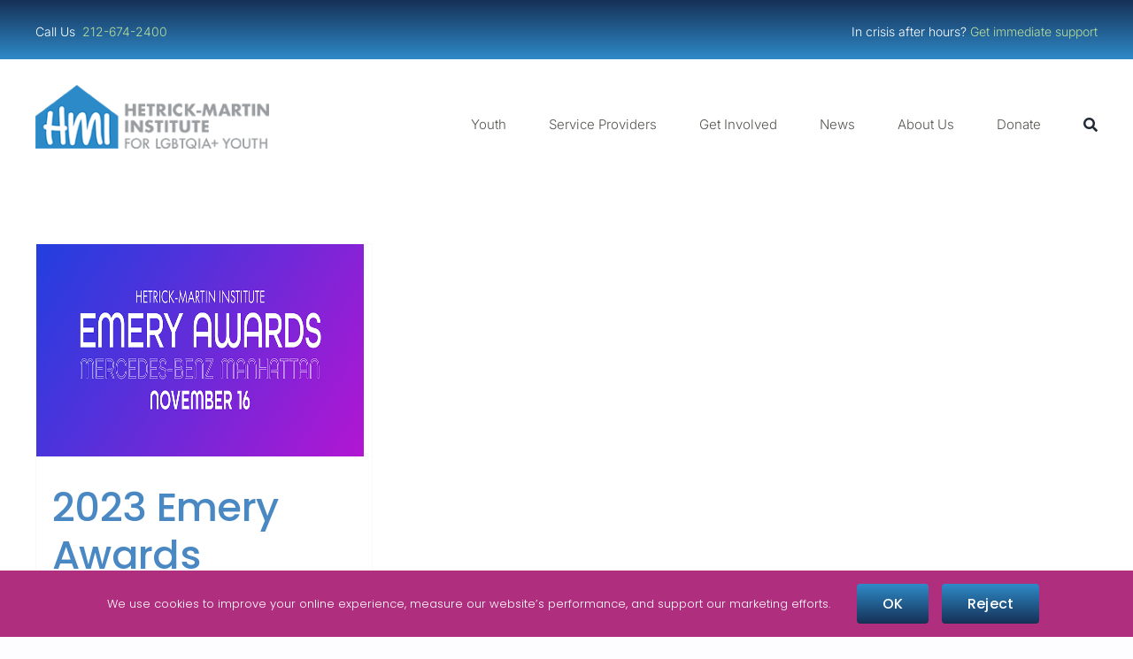

--- FILE ---
content_type: text/html; charset=UTF-8
request_url: https://hmi.org/tag/mercedes-benz-manhattan/
body_size: 17989
content:
<!DOCTYPE html>
<html class="avada-html-layout-wide avada-html-header-position-top avada-html-is-archive" lang="en" prefix="og: http://ogp.me/ns# fb: http://ogp.me/ns/fb#">
<head>
	<meta http-equiv="X-UA-Compatible" content="IE=edge" />
	<meta http-equiv="Content-Type" content="text/html; charset=utf-8"/>
	<meta name="viewport" content="width=device-width, initial-scale=1" />
	<title>Mercedes-Benz Manhattan &#8211; Hetrick-Martin Institute</title>
<meta name='robots' content='max-image-preview:large' />
	<style>img:is([sizes="auto" i], [sizes^="auto," i]) { contain-intrinsic-size: 3000px 1500px }</style>
	<link rel='dns-prefetch' href='//static.addtoany.com' />
<link rel="alternate" type="application/rss+xml" title="Hetrick-Martin Institute &raquo; Feed" href="https://hmi.org/feed/" />
<link rel="alternate" type="application/rss+xml" title="Hetrick-Martin Institute &raquo; Comments Feed" href="https://hmi.org/comments/feed/" />
<link rel="alternate" type="text/calendar" title="Hetrick-Martin Institute &raquo; iCal Feed" href="https://hmi.org/events/?ical=1" />
		
		
		
				<link rel="alternate" type="application/rss+xml" title="Hetrick-Martin Institute &raquo; Mercedes-Benz Manhattan Tag Feed" href="https://hmi.org/tag/mercedes-benz-manhattan/feed/" />
				
		<meta property="og:locale" content="en_US"/>
		<meta property="og:type" content="article"/>
		<meta property="og:site_name" content="Hetrick-Martin Institute"/>
		<meta property="og:title" content="  Mercedes-Benz Manhattan"/>
				<meta property="og:url" content="https://hmi.org/event/2023-emery-awards/"/>
																				<meta property="og:image" content="https://hmi.org/wp-content/uploads/2023/11/EA23-Wordark-Logo-Date-Venue.png"/>
		<meta property="og:image:width" content="1000"/>
		<meta property="og:image:height" content="393"/>
		<meta property="og:image:type" content="image/png"/>
				<script type="text/javascript">
/* <![CDATA[ */
window._wpemojiSettings = {"baseUrl":"https:\/\/s.w.org\/images\/core\/emoji\/16.0.1\/72x72\/","ext":".png","svgUrl":"https:\/\/s.w.org\/images\/core\/emoji\/16.0.1\/svg\/","svgExt":".svg","source":{"concatemoji":"https:\/\/hmi.org\/wp-includes\/js\/wp-emoji-release.min.js?ver=6.8.3"}};
/*! This file is auto-generated */
!function(s,n){var o,i,e;function c(e){try{var t={supportTests:e,timestamp:(new Date).valueOf()};sessionStorage.setItem(o,JSON.stringify(t))}catch(e){}}function p(e,t,n){e.clearRect(0,0,e.canvas.width,e.canvas.height),e.fillText(t,0,0);var t=new Uint32Array(e.getImageData(0,0,e.canvas.width,e.canvas.height).data),a=(e.clearRect(0,0,e.canvas.width,e.canvas.height),e.fillText(n,0,0),new Uint32Array(e.getImageData(0,0,e.canvas.width,e.canvas.height).data));return t.every(function(e,t){return e===a[t]})}function u(e,t){e.clearRect(0,0,e.canvas.width,e.canvas.height),e.fillText(t,0,0);for(var n=e.getImageData(16,16,1,1),a=0;a<n.data.length;a++)if(0!==n.data[a])return!1;return!0}function f(e,t,n,a){switch(t){case"flag":return n(e,"\ud83c\udff3\ufe0f\u200d\u26a7\ufe0f","\ud83c\udff3\ufe0f\u200b\u26a7\ufe0f")?!1:!n(e,"\ud83c\udde8\ud83c\uddf6","\ud83c\udde8\u200b\ud83c\uddf6")&&!n(e,"\ud83c\udff4\udb40\udc67\udb40\udc62\udb40\udc65\udb40\udc6e\udb40\udc67\udb40\udc7f","\ud83c\udff4\u200b\udb40\udc67\u200b\udb40\udc62\u200b\udb40\udc65\u200b\udb40\udc6e\u200b\udb40\udc67\u200b\udb40\udc7f");case"emoji":return!a(e,"\ud83e\udedf")}return!1}function g(e,t,n,a){var r="undefined"!=typeof WorkerGlobalScope&&self instanceof WorkerGlobalScope?new OffscreenCanvas(300,150):s.createElement("canvas"),o=r.getContext("2d",{willReadFrequently:!0}),i=(o.textBaseline="top",o.font="600 32px Arial",{});return e.forEach(function(e){i[e]=t(o,e,n,a)}),i}function t(e){var t=s.createElement("script");t.src=e,t.defer=!0,s.head.appendChild(t)}"undefined"!=typeof Promise&&(o="wpEmojiSettingsSupports",i=["flag","emoji"],n.supports={everything:!0,everythingExceptFlag:!0},e=new Promise(function(e){s.addEventListener("DOMContentLoaded",e,{once:!0})}),new Promise(function(t){var n=function(){try{var e=JSON.parse(sessionStorage.getItem(o));if("object"==typeof e&&"number"==typeof e.timestamp&&(new Date).valueOf()<e.timestamp+604800&&"object"==typeof e.supportTests)return e.supportTests}catch(e){}return null}();if(!n){if("undefined"!=typeof Worker&&"undefined"!=typeof OffscreenCanvas&&"undefined"!=typeof URL&&URL.createObjectURL&&"undefined"!=typeof Blob)try{var e="postMessage("+g.toString()+"("+[JSON.stringify(i),f.toString(),p.toString(),u.toString()].join(",")+"));",a=new Blob([e],{type:"text/javascript"}),r=new Worker(URL.createObjectURL(a),{name:"wpTestEmojiSupports"});return void(r.onmessage=function(e){c(n=e.data),r.terminate(),t(n)})}catch(e){}c(n=g(i,f,p,u))}t(n)}).then(function(e){for(var t in e)n.supports[t]=e[t],n.supports.everything=n.supports.everything&&n.supports[t],"flag"!==t&&(n.supports.everythingExceptFlag=n.supports.everythingExceptFlag&&n.supports[t]);n.supports.everythingExceptFlag=n.supports.everythingExceptFlag&&!n.supports.flag,n.DOMReady=!1,n.readyCallback=function(){n.DOMReady=!0}}).then(function(){return e}).then(function(){var e;n.supports.everything||(n.readyCallback(),(e=n.source||{}).concatemoji?t(e.concatemoji):e.wpemoji&&e.twemoji&&(t(e.twemoji),t(e.wpemoji)))}))}((window,document),window._wpemojiSettings);
/* ]]> */
</script>
<link rel='stylesheet' id='genesis-blocks-style-css-css' href='https://hmi.org/wp-content/plugins/genesis-blocks/dist/style-blocks.build.css?ver=1765015718' type='text/css' media='all' />
<link rel='stylesheet' id='tribe-events-block-event-venue-css' href='https://hmi.org/wp-content/plugins/the-events-calendar/build/event-venue/frontend.css?ver=6.15.14' type='text/css' media='all' />
<link rel='stylesheet' id='tribe-events-pro-mini-calendar-block-styles-css' href='https://hmi.org/wp-content/plugins/events-calendar-pro/build/css/tribe-events-pro-mini-calendar-block.css?ver=7.7.12' type='text/css' media='all' />
<style id='wp-emoji-styles-inline-css' type='text/css'>

	img.wp-smiley, img.emoji {
		display: inline !important;
		border: none !important;
		box-shadow: none !important;
		height: 1em !important;
		width: 1em !important;
		margin: 0 0.07em !important;
		vertical-align: -0.1em !important;
		background: none !important;
		padding: 0 !important;
	}
</style>
<link rel='stylesheet' id='wp-block-library-css' href='https://hmi.org/wp-includes/css/dist/block-library/style.min.css?ver=6.8.3' type='text/css' media='all' />
<style id='wp-block-library-theme-inline-css' type='text/css'>
.wp-block-audio :where(figcaption){color:#555;font-size:13px;text-align:center}.is-dark-theme .wp-block-audio :where(figcaption){color:#ffffffa6}.wp-block-audio{margin:0 0 1em}.wp-block-code{border:1px solid #ccc;border-radius:4px;font-family:Menlo,Consolas,monaco,monospace;padding:.8em 1em}.wp-block-embed :where(figcaption){color:#555;font-size:13px;text-align:center}.is-dark-theme .wp-block-embed :where(figcaption){color:#ffffffa6}.wp-block-embed{margin:0 0 1em}.blocks-gallery-caption{color:#555;font-size:13px;text-align:center}.is-dark-theme .blocks-gallery-caption{color:#ffffffa6}:root :where(.wp-block-image figcaption){color:#555;font-size:13px;text-align:center}.is-dark-theme :root :where(.wp-block-image figcaption){color:#ffffffa6}.wp-block-image{margin:0 0 1em}.wp-block-pullquote{border-bottom:4px solid;border-top:4px solid;color:currentColor;margin-bottom:1.75em}.wp-block-pullquote cite,.wp-block-pullquote footer,.wp-block-pullquote__citation{color:currentColor;font-size:.8125em;font-style:normal;text-transform:uppercase}.wp-block-quote{border-left:.25em solid;margin:0 0 1.75em;padding-left:1em}.wp-block-quote cite,.wp-block-quote footer{color:currentColor;font-size:.8125em;font-style:normal;position:relative}.wp-block-quote:where(.has-text-align-right){border-left:none;border-right:.25em solid;padding-left:0;padding-right:1em}.wp-block-quote:where(.has-text-align-center){border:none;padding-left:0}.wp-block-quote.is-large,.wp-block-quote.is-style-large,.wp-block-quote:where(.is-style-plain){border:none}.wp-block-search .wp-block-search__label{font-weight:700}.wp-block-search__button{border:1px solid #ccc;padding:.375em .625em}:where(.wp-block-group.has-background){padding:1.25em 2.375em}.wp-block-separator.has-css-opacity{opacity:.4}.wp-block-separator{border:none;border-bottom:2px solid;margin-left:auto;margin-right:auto}.wp-block-separator.has-alpha-channel-opacity{opacity:1}.wp-block-separator:not(.is-style-wide):not(.is-style-dots){width:100px}.wp-block-separator.has-background:not(.is-style-dots){border-bottom:none;height:1px}.wp-block-separator.has-background:not(.is-style-wide):not(.is-style-dots){height:2px}.wp-block-table{margin:0 0 1em}.wp-block-table td,.wp-block-table th{word-break:normal}.wp-block-table :where(figcaption){color:#555;font-size:13px;text-align:center}.is-dark-theme .wp-block-table :where(figcaption){color:#ffffffa6}.wp-block-video :where(figcaption){color:#555;font-size:13px;text-align:center}.is-dark-theme .wp-block-video :where(figcaption){color:#ffffffa6}.wp-block-video{margin:0 0 1em}:root :where(.wp-block-template-part.has-background){margin-bottom:0;margin-top:0;padding:1.25em 2.375em}
</style>
<style id='classic-theme-styles-inline-css' type='text/css'>
/*! This file is auto-generated */
.wp-block-button__link{color:#fff;background-color:#32373c;border-radius:9999px;box-shadow:none;text-decoration:none;padding:calc(.667em + 2px) calc(1.333em + 2px);font-size:1.125em}.wp-block-file__button{background:#32373c;color:#fff;text-decoration:none}
</style>
<style id='boldblocks-youtube-block-style-inline-css' type='text/css'>
.wp-block-boldblocks-youtube-block .visually-hidden{clip:rect(0 0 0 0);-webkit-clip-path:inset(50%);clip-path:inset(50%);height:1px;overflow:hidden;position:absolute;white-space:nowrap;width:1px}.wp-block-boldblocks-youtube-block .yb-player{background-color:#000;background-position:50%;background-size:cover;contain:content;cursor:pointer;display:block;position:relative}.wp-block-boldblocks-youtube-block .yb-player:after{content:"";display:block;padding-bottom:var(--byeb--aspect-ratio,56.25%)}.wp-block-boldblocks-youtube-block .yb-player>iframe{border:0;height:100%;left:0;position:absolute;top:0;width:100%;z-index:1}.wp-block-boldblocks-youtube-block .yb-player.is-activated{cursor:unset}.wp-block-boldblocks-youtube-block .yb-player.is-activated>.yb-btn-play{display:none;opacity:0;pointer-events:none}.wp-block-boldblocks-youtube-block .yb-btn-play{all:unset;background-color:transparent;background-image:url("data:image/svg+xml;utf8,<svg xmlns=\"http://www.w3.org/2000/svg\" viewBox=\"0 0 68 48\"><path d=\"M66.52 7.74c-.78-2.93-2.49-5.41-5.42-6.19C55.79.13 34 0 34 0S12.21.13 6.9 1.55c-2.93.78-4.63 3.26-5.42 6.19C.06 13.05 0 24 0 24s.06 10.95 1.48 16.26c.78 2.93 2.49 5.41 5.42 6.19C12.21 47.87 34 48 34 48s21.79-.13 27.1-1.55c2.93-.78 4.64-3.26 5.42-6.19C67.94 34.95 68 24 68 24s-.06-10.95-1.48-16.26z\" fill=\"red\"/><path d=\"M45 24 27 14v20\" fill=\"white\"/></svg>");border:none;cursor:pointer;display:block;filter:grayscale(100%);height:48px;left:50%;margin:0;position:absolute;top:50%;transform:translate3d(-50%,-50%,0);transition:filter .1s cubic-bezier(0,0,.2,1);width:68px;z-index:1}.wp-block-boldblocks-youtube-block .yb-btn-play:focus,.wp-block-boldblocks-youtube-block .yb-player:hover>.yb-btn-play{filter:none}.wp-block-boldblocks-youtube-block figcaption{margin-bottom:1em;margin-top:.5em}

</style>
<link rel='stylesheet' id='ugb-style-css-v2-css' href='https://hmi.org/wp-content/plugins/stackable-ultimate-gutenberg-blocks/dist/deprecated/frontend_blocks_deprecated_v2.css?ver=3.19.6' type='text/css' media='all' />
<style id='ugb-style-css-v2-inline-css' type='text/css'>
:root {--stk-block-width-default-detected: 1200px;}
:root {
			--content-width: 1200px;
		}
</style>
<link rel='stylesheet' id='wp-components-css' href='https://hmi.org/wp-includes/css/dist/components/style.min.css?ver=6.8.3' type='text/css' media='all' />
<link rel='stylesheet' id='wp-preferences-css' href='https://hmi.org/wp-includes/css/dist/preferences/style.min.css?ver=6.8.3' type='text/css' media='all' />
<link rel='stylesheet' id='wp-block-editor-css' href='https://hmi.org/wp-includes/css/dist/block-editor/style.min.css?ver=6.8.3' type='text/css' media='all' />
<link rel='stylesheet' id='popup-maker-block-library-style-css' href='https://hmi.org/wp-content/plugins/popup-maker/dist/packages/block-library-style.css?ver=dbea705cfafe089d65f1' type='text/css' media='all' />
<style id='global-styles-inline-css' type='text/css'>
:root{--wp--preset--aspect-ratio--square: 1;--wp--preset--aspect-ratio--4-3: 4/3;--wp--preset--aspect-ratio--3-4: 3/4;--wp--preset--aspect-ratio--3-2: 3/2;--wp--preset--aspect-ratio--2-3: 2/3;--wp--preset--aspect-ratio--16-9: 16/9;--wp--preset--aspect-ratio--9-16: 9/16;--wp--preset--color--black: #000000;--wp--preset--color--cyan-bluish-gray: #abb8c3;--wp--preset--color--white: #ffffff;--wp--preset--color--pale-pink: #f78da7;--wp--preset--color--vivid-red: #cf2e2e;--wp--preset--color--luminous-vivid-orange: #ff6900;--wp--preset--color--luminous-vivid-amber: #fcb900;--wp--preset--color--light-green-cyan: #7bdcb5;--wp--preset--color--vivid-green-cyan: #00d084;--wp--preset--color--pale-cyan-blue: #8ed1fc;--wp--preset--color--vivid-cyan-blue: #0693e3;--wp--preset--color--vivid-purple: #9b51e0;--wp--preset--color--awb-color-1: #ffffff;--wp--preset--color--awb-color-2: #f9f9fb;--wp--preset--color--awb-color-3: #fdfcff;--wp--preset--color--awb-color-4: #2e8ac8;--wp--preset--color--awb-color-5: #af2e7d;--wp--preset--color--awb-color-6: #565651;--wp--preset--color--awb-color-7: #163056;--wp--preset--color--awb-color-8: #a9d08d;--wp--preset--color--awb-color-custom-1: rgba(46,138,200,0.31);--wp--preset--gradient--vivid-cyan-blue-to-vivid-purple: linear-gradient(135deg,rgba(6,147,227,1) 0%,rgb(155,81,224) 100%);--wp--preset--gradient--light-green-cyan-to-vivid-green-cyan: linear-gradient(135deg,rgb(122,220,180) 0%,rgb(0,208,130) 100%);--wp--preset--gradient--luminous-vivid-amber-to-luminous-vivid-orange: linear-gradient(135deg,rgba(252,185,0,1) 0%,rgba(255,105,0,1) 100%);--wp--preset--gradient--luminous-vivid-orange-to-vivid-red: linear-gradient(135deg,rgba(255,105,0,1) 0%,rgb(207,46,46) 100%);--wp--preset--gradient--very-light-gray-to-cyan-bluish-gray: linear-gradient(135deg,rgb(238,238,238) 0%,rgb(169,184,195) 100%);--wp--preset--gradient--cool-to-warm-spectrum: linear-gradient(135deg,rgb(74,234,220) 0%,rgb(151,120,209) 20%,rgb(207,42,186) 40%,rgb(238,44,130) 60%,rgb(251,105,98) 80%,rgb(254,248,76) 100%);--wp--preset--gradient--blush-light-purple: linear-gradient(135deg,rgb(255,206,236) 0%,rgb(152,150,240) 100%);--wp--preset--gradient--blush-bordeaux: linear-gradient(135deg,rgb(254,205,165) 0%,rgb(254,45,45) 50%,rgb(107,0,62) 100%);--wp--preset--gradient--luminous-dusk: linear-gradient(135deg,rgb(255,203,112) 0%,rgb(199,81,192) 50%,rgb(65,88,208) 100%);--wp--preset--gradient--pale-ocean: linear-gradient(135deg,rgb(255,245,203) 0%,rgb(182,227,212) 50%,rgb(51,167,181) 100%);--wp--preset--gradient--electric-grass: linear-gradient(135deg,rgb(202,248,128) 0%,rgb(113,206,126) 100%);--wp--preset--gradient--midnight: linear-gradient(135deg,rgb(2,3,129) 0%,rgb(40,116,252) 100%);--wp--preset--font-size--small: 11.25px;--wp--preset--font-size--medium: 20px;--wp--preset--font-size--large: 22.5px;--wp--preset--font-size--x-large: 42px;--wp--preset--font-size--normal: 15px;--wp--preset--font-size--xlarge: 30px;--wp--preset--font-size--huge: 45px;--wp--preset--font-family--special-gothic-condensed-one: Special Gothic Condensed One;--wp--preset--spacing--20: 0.44rem;--wp--preset--spacing--30: 0.67rem;--wp--preset--spacing--40: 1rem;--wp--preset--spacing--50: 1.5rem;--wp--preset--spacing--60: 2.25rem;--wp--preset--spacing--70: 3.38rem;--wp--preset--spacing--80: 5.06rem;--wp--preset--shadow--natural: 6px 6px 9px rgba(0, 0, 0, 0.2);--wp--preset--shadow--deep: 12px 12px 50px rgba(0, 0, 0, 0.4);--wp--preset--shadow--sharp: 6px 6px 0px rgba(0, 0, 0, 0.2);--wp--preset--shadow--outlined: 6px 6px 0px -3px rgba(255, 255, 255, 1), 6px 6px rgba(0, 0, 0, 1);--wp--preset--shadow--crisp: 6px 6px 0px rgba(0, 0, 0, 1);}:where(.is-layout-flex){gap: 0.5em;}:where(.is-layout-grid){gap: 0.5em;}body .is-layout-flex{display: flex;}.is-layout-flex{flex-wrap: wrap;align-items: center;}.is-layout-flex > :is(*, div){margin: 0;}body .is-layout-grid{display: grid;}.is-layout-grid > :is(*, div){margin: 0;}:where(.wp-block-columns.is-layout-flex){gap: 2em;}:where(.wp-block-columns.is-layout-grid){gap: 2em;}:where(.wp-block-post-template.is-layout-flex){gap: 1.25em;}:where(.wp-block-post-template.is-layout-grid){gap: 1.25em;}.has-black-color{color: var(--wp--preset--color--black) !important;}.has-cyan-bluish-gray-color{color: var(--wp--preset--color--cyan-bluish-gray) !important;}.has-white-color{color: var(--wp--preset--color--white) !important;}.has-pale-pink-color{color: var(--wp--preset--color--pale-pink) !important;}.has-vivid-red-color{color: var(--wp--preset--color--vivid-red) !important;}.has-luminous-vivid-orange-color{color: var(--wp--preset--color--luminous-vivid-orange) !important;}.has-luminous-vivid-amber-color{color: var(--wp--preset--color--luminous-vivid-amber) !important;}.has-light-green-cyan-color{color: var(--wp--preset--color--light-green-cyan) !important;}.has-vivid-green-cyan-color{color: var(--wp--preset--color--vivid-green-cyan) !important;}.has-pale-cyan-blue-color{color: var(--wp--preset--color--pale-cyan-blue) !important;}.has-vivid-cyan-blue-color{color: var(--wp--preset--color--vivid-cyan-blue) !important;}.has-vivid-purple-color{color: var(--wp--preset--color--vivid-purple) !important;}.has-black-background-color{background-color: var(--wp--preset--color--black) !important;}.has-cyan-bluish-gray-background-color{background-color: var(--wp--preset--color--cyan-bluish-gray) !important;}.has-white-background-color{background-color: var(--wp--preset--color--white) !important;}.has-pale-pink-background-color{background-color: var(--wp--preset--color--pale-pink) !important;}.has-vivid-red-background-color{background-color: var(--wp--preset--color--vivid-red) !important;}.has-luminous-vivid-orange-background-color{background-color: var(--wp--preset--color--luminous-vivid-orange) !important;}.has-luminous-vivid-amber-background-color{background-color: var(--wp--preset--color--luminous-vivid-amber) !important;}.has-light-green-cyan-background-color{background-color: var(--wp--preset--color--light-green-cyan) !important;}.has-vivid-green-cyan-background-color{background-color: var(--wp--preset--color--vivid-green-cyan) !important;}.has-pale-cyan-blue-background-color{background-color: var(--wp--preset--color--pale-cyan-blue) !important;}.has-vivid-cyan-blue-background-color{background-color: var(--wp--preset--color--vivid-cyan-blue) !important;}.has-vivid-purple-background-color{background-color: var(--wp--preset--color--vivid-purple) !important;}.has-black-border-color{border-color: var(--wp--preset--color--black) !important;}.has-cyan-bluish-gray-border-color{border-color: var(--wp--preset--color--cyan-bluish-gray) !important;}.has-white-border-color{border-color: var(--wp--preset--color--white) !important;}.has-pale-pink-border-color{border-color: var(--wp--preset--color--pale-pink) !important;}.has-vivid-red-border-color{border-color: var(--wp--preset--color--vivid-red) !important;}.has-luminous-vivid-orange-border-color{border-color: var(--wp--preset--color--luminous-vivid-orange) !important;}.has-luminous-vivid-amber-border-color{border-color: var(--wp--preset--color--luminous-vivid-amber) !important;}.has-light-green-cyan-border-color{border-color: var(--wp--preset--color--light-green-cyan) !important;}.has-vivid-green-cyan-border-color{border-color: var(--wp--preset--color--vivid-green-cyan) !important;}.has-pale-cyan-blue-border-color{border-color: var(--wp--preset--color--pale-cyan-blue) !important;}.has-vivid-cyan-blue-border-color{border-color: var(--wp--preset--color--vivid-cyan-blue) !important;}.has-vivid-purple-border-color{border-color: var(--wp--preset--color--vivid-purple) !important;}.has-vivid-cyan-blue-to-vivid-purple-gradient-background{background: var(--wp--preset--gradient--vivid-cyan-blue-to-vivid-purple) !important;}.has-light-green-cyan-to-vivid-green-cyan-gradient-background{background: var(--wp--preset--gradient--light-green-cyan-to-vivid-green-cyan) !important;}.has-luminous-vivid-amber-to-luminous-vivid-orange-gradient-background{background: var(--wp--preset--gradient--luminous-vivid-amber-to-luminous-vivid-orange) !important;}.has-luminous-vivid-orange-to-vivid-red-gradient-background{background: var(--wp--preset--gradient--luminous-vivid-orange-to-vivid-red) !important;}.has-very-light-gray-to-cyan-bluish-gray-gradient-background{background: var(--wp--preset--gradient--very-light-gray-to-cyan-bluish-gray) !important;}.has-cool-to-warm-spectrum-gradient-background{background: var(--wp--preset--gradient--cool-to-warm-spectrum) !important;}.has-blush-light-purple-gradient-background{background: var(--wp--preset--gradient--blush-light-purple) !important;}.has-blush-bordeaux-gradient-background{background: var(--wp--preset--gradient--blush-bordeaux) !important;}.has-luminous-dusk-gradient-background{background: var(--wp--preset--gradient--luminous-dusk) !important;}.has-pale-ocean-gradient-background{background: var(--wp--preset--gradient--pale-ocean) !important;}.has-electric-grass-gradient-background{background: var(--wp--preset--gradient--electric-grass) !important;}.has-midnight-gradient-background{background: var(--wp--preset--gradient--midnight) !important;}.has-small-font-size{font-size: var(--wp--preset--font-size--small) !important;}.has-medium-font-size{font-size: var(--wp--preset--font-size--medium) !important;}.has-large-font-size{font-size: var(--wp--preset--font-size--large) !important;}.has-x-large-font-size{font-size: var(--wp--preset--font-size--x-large) !important;}.has-special-gothic-condensed-one-font-family{font-family: var(--wp--preset--font-family--special-gothic-condensed-one) !important;}
:where(.wp-block-post-template.is-layout-flex){gap: 1.25em;}:where(.wp-block-post-template.is-layout-grid){gap: 1.25em;}
:where(.wp-block-columns.is-layout-flex){gap: 2em;}:where(.wp-block-columns.is-layout-grid){gap: 2em;}
:root :where(.wp-block-pullquote){font-size: 1.5em;line-height: 1.6;}
</style>
<link rel='stylesheet' id='announcer-css-css' href='https://hmi.org/wp-content/plugins/announcer/public/css/style.css?ver=6.2' type='text/css' media='all' />
<link rel='stylesheet' id='dflip-style-css' href='https://hmi.org/wp-content/plugins/3d-flipbook-dflip-lite/assets/css/dflip.min.css?ver=2.4.20' type='text/css' media='all' />
<link rel='stylesheet' id='addtoany-css' href='https://hmi.org/wp-content/plugins/add-to-any/addtoany.min.css?ver=1.16' type='text/css' media='all' />
<style id='kadence-blocks-global-variables-inline-css' type='text/css'>
:root {--global-kb-font-size-sm:clamp(0.8rem, 0.73rem + 0.217vw, 0.9rem);--global-kb-font-size-md:clamp(1.1rem, 0.995rem + 0.326vw, 1.25rem);--global-kb-font-size-lg:clamp(1.75rem, 1.576rem + 0.543vw, 2rem);--global-kb-font-size-xl:clamp(2.25rem, 1.728rem + 1.63vw, 3rem);--global-kb-font-size-xxl:clamp(2.5rem, 1.456rem + 3.26vw, 4rem);--global-kb-font-size-xxxl:clamp(2.75rem, 0.489rem + 7.065vw, 6rem);}:root {--global-palette1: #3182CE;--global-palette2: #2B6CB0;--global-palette3: #1A202C;--global-palette4: #2D3748;--global-palette5: #4A5568;--global-palette6: #718096;--global-palette7: #EDF2F7;--global-palette8: #F7FAFC;--global-palette9: #ffffff;}
</style>
<link rel='stylesheet' id='fusion-dynamic-css-css' href='https://hmi.org/wp-content/uploads/fusion-styles/2a0b38ffec1e896f082f6bb80e9a44b1.min.css?ver=3.14.2' type='text/css' media='all' />
<script type="text/javascript" id="ugb-block-frontend-js-v2-js-extra">
/* <![CDATA[ */
var stackable = {"restUrl":"https:\/\/hmi.org\/wp-json\/"};
/* ]]> */
</script>
<script type="text/javascript" src="https://hmi.org/wp-content/plugins/stackable-ultimate-gutenberg-blocks/dist/deprecated/frontend_blocks_deprecated_v2.js?ver=3.19.6" id="ugb-block-frontend-js-v2-js"></script>
<script type="text/javascript" id="addtoany-core-js-before">
/* <![CDATA[ */
window.a2a_config=window.a2a_config||{};a2a_config.callbacks=[];a2a_config.overlays=[];a2a_config.templates={};
a2a_config.callbacks.push({ready:function(){document.querySelectorAll(".a2a_s_undefined").forEach(function(emptyIcon){emptyIcon.parentElement.style.display="none";})}});
/* ]]> */
</script>
<script type="text/javascript" defer src="https://static.addtoany.com/menu/page.js" id="addtoany-core-js"></script>
<script type="text/javascript" src="https://hmi.org/wp-includes/js/jquery/jquery.min.js?ver=3.7.1" id="jquery-core-js"></script>
<script type="text/javascript" src="https://hmi.org/wp-includes/js/jquery/jquery-migrate.min.js?ver=3.4.1" id="jquery-migrate-js"></script>
<script type="text/javascript" defer src="https://hmi.org/wp-content/plugins/add-to-any/addtoany.min.js?ver=1.1" id="addtoany-jquery-js"></script>
<link rel="https://api.w.org/" href="https://hmi.org/wp-json/" /><link rel="alternate" title="JSON" type="application/json" href="https://hmi.org/wp-json/wp/v2/tags/832" /><link rel="EditURI" type="application/rsd+xml" title="RSD" href="https://hmi.org/xmlrpc.php?rsd" />
<meta name="generator" content="WordPress 6.8.3" />
<meta name="tec-api-version" content="v1"><meta name="tec-api-origin" content="https://hmi.org"><link rel="alternate" href="https://hmi.org/wp-json/tribe/events/v1/events/?tags=mercedes-benz-manhattan" /><link rel="preload" href="https://hmi.org/wp-content/themes/Avada/includes/lib/assets/fonts/icomoon/awb-icons.woff" as="font" type="font/woff" crossorigin><link rel="preload" href="//hmi.org/wp-content/themes/Avada/includes/lib/assets/fonts/fontawesome/webfonts/fa-brands-400.woff2" as="font" type="font/woff2" crossorigin><link rel="preload" href="//hmi.org/wp-content/themes/Avada/includes/lib/assets/fonts/fontawesome/webfonts/fa-regular-400.woff2" as="font" type="font/woff2" crossorigin><link rel="preload" href="//hmi.org/wp-content/themes/Avada/includes/lib/assets/fonts/fontawesome/webfonts/fa-solid-900.woff2" as="font" type="font/woff2" crossorigin><link rel="preload" href="https://fonts.gstatic.com/s/poppins/v24/pxiEyp8kv8JHgFVrJJfecg.woff2" as="font" type="font/woff2" crossorigin><style type="text/css" id="css-fb-visibility">@media screen and (max-width: 640px){.fusion-no-small-visibility{display:none !important;}body .sm-text-align-center{text-align:center !important;}body .sm-text-align-left{text-align:left !important;}body .sm-text-align-right{text-align:right !important;}body .sm-text-align-justify{text-align:justify !important;}body .sm-flex-align-center{justify-content:center !important;}body .sm-flex-align-flex-start{justify-content:flex-start !important;}body .sm-flex-align-flex-end{justify-content:flex-end !important;}body .sm-mx-auto{margin-left:auto !important;margin-right:auto !important;}body .sm-ml-auto{margin-left:auto !important;}body .sm-mr-auto{margin-right:auto !important;}body .fusion-absolute-position-small{position:absolute;width:100%;}.awb-sticky.awb-sticky-small{ position: sticky; top: var(--awb-sticky-offset,0); }}@media screen and (min-width: 641px) and (max-width: 1024px){.fusion-no-medium-visibility{display:none !important;}body .md-text-align-center{text-align:center !important;}body .md-text-align-left{text-align:left !important;}body .md-text-align-right{text-align:right !important;}body .md-text-align-justify{text-align:justify !important;}body .md-flex-align-center{justify-content:center !important;}body .md-flex-align-flex-start{justify-content:flex-start !important;}body .md-flex-align-flex-end{justify-content:flex-end !important;}body .md-mx-auto{margin-left:auto !important;margin-right:auto !important;}body .md-ml-auto{margin-left:auto !important;}body .md-mr-auto{margin-right:auto !important;}body .fusion-absolute-position-medium{position:absolute;width:100%;}.awb-sticky.awb-sticky-medium{ position: sticky; top: var(--awb-sticky-offset,0); }}@media screen and (min-width: 1025px){.fusion-no-large-visibility{display:none !important;}body .lg-text-align-center{text-align:center !important;}body .lg-text-align-left{text-align:left !important;}body .lg-text-align-right{text-align:right !important;}body .lg-text-align-justify{text-align:justify !important;}body .lg-flex-align-center{justify-content:center !important;}body .lg-flex-align-flex-start{justify-content:flex-start !important;}body .lg-flex-align-flex-end{justify-content:flex-end !important;}body .lg-mx-auto{margin-left:auto !important;margin-right:auto !important;}body .lg-ml-auto{margin-left:auto !important;}body .lg-mr-auto{margin-right:auto !important;}body .fusion-absolute-position-large{position:absolute;width:100%;}.awb-sticky.awb-sticky-large{ position: sticky; top: var(--awb-sticky-offset,0); }}</style><meta name="generator" content="Powered by Slider Revolution 6.7.40 - responsive, Mobile-Friendly Slider Plugin for WordPress with comfortable drag and drop interface." />
<link rel="icon" href="https://hmi.org/wp-content/uploads/2022/08/cropped-HMI-Logo-Fav-Icon-32x32.png" sizes="32x32" />
<link rel="icon" href="https://hmi.org/wp-content/uploads/2022/08/cropped-HMI-Logo-Fav-Icon-192x192.png" sizes="192x192" />
<link rel="apple-touch-icon" href="https://hmi.org/wp-content/uploads/2022/08/cropped-HMI-Logo-Fav-Icon-180x180.png" />
<meta name="msapplication-TileImage" content="https://hmi.org/wp-content/uploads/2022/08/cropped-HMI-Logo-Fav-Icon-270x270.png" />
<script>function setREVStartSize(e){
			//window.requestAnimationFrame(function() {
				window.RSIW = window.RSIW===undefined ? window.innerWidth : window.RSIW;
				window.RSIH = window.RSIH===undefined ? window.innerHeight : window.RSIH;
				try {
					var pw = document.getElementById(e.c).parentNode.offsetWidth,
						newh;
					pw = pw===0 || isNaN(pw) || (e.l=="fullwidth" || e.layout=="fullwidth") ? window.RSIW : pw;
					e.tabw = e.tabw===undefined ? 0 : parseInt(e.tabw);
					e.thumbw = e.thumbw===undefined ? 0 : parseInt(e.thumbw);
					e.tabh = e.tabh===undefined ? 0 : parseInt(e.tabh);
					e.thumbh = e.thumbh===undefined ? 0 : parseInt(e.thumbh);
					e.tabhide = e.tabhide===undefined ? 0 : parseInt(e.tabhide);
					e.thumbhide = e.thumbhide===undefined ? 0 : parseInt(e.thumbhide);
					e.mh = e.mh===undefined || e.mh=="" || e.mh==="auto" ? 0 : parseInt(e.mh,0);
					if(e.layout==="fullscreen" || e.l==="fullscreen")
						newh = Math.max(e.mh,window.RSIH);
					else{
						e.gw = Array.isArray(e.gw) ? e.gw : [e.gw];
						for (var i in e.rl) if (e.gw[i]===undefined || e.gw[i]===0) e.gw[i] = e.gw[i-1];
						e.gh = e.el===undefined || e.el==="" || (Array.isArray(e.el) && e.el.length==0)? e.gh : e.el;
						e.gh = Array.isArray(e.gh) ? e.gh : [e.gh];
						for (var i in e.rl) if (e.gh[i]===undefined || e.gh[i]===0) e.gh[i] = e.gh[i-1];
											
						var nl = new Array(e.rl.length),
							ix = 0,
							sl;
						e.tabw = e.tabhide>=pw ? 0 : e.tabw;
						e.thumbw = e.thumbhide>=pw ? 0 : e.thumbw;
						e.tabh = e.tabhide>=pw ? 0 : e.tabh;
						e.thumbh = e.thumbhide>=pw ? 0 : e.thumbh;
						for (var i in e.rl) nl[i] = e.rl[i]<window.RSIW ? 0 : e.rl[i];
						sl = nl[0];
						for (var i in nl) if (sl>nl[i] && nl[i]>0) { sl = nl[i]; ix=i;}
						var m = pw>(e.gw[ix]+e.tabw+e.thumbw) ? 1 : (pw-(e.tabw+e.thumbw)) / (e.gw[ix]);
						newh =  (e.gh[ix] * m) + (e.tabh + e.thumbh);
					}
					var el = document.getElementById(e.c);
					if (el!==null && el) el.style.height = newh+"px";
					el = document.getElementById(e.c+"_wrapper");
					if (el!==null && el) {
						el.style.height = newh+"px";
						el.style.display = "block";
					}
				} catch(e){
					console.log("Failure at Presize of Slider:" + e)
				}
			//});
		  };</script>
		<script type="text/javascript">
			var doc = document.documentElement;
			doc.setAttribute( 'data-useragent', navigator.userAgent );
		</script>
			<!-- Fonts Plugin CSS - https://fontsplugin.com/ -->
	<style>
		@font-face {font-family:'Special Gothic Condensed One';src:url('http://hmi.org/wp-content/uploads/2025/05/SpecialGothicCondensedOne-Regular.ttf') format('truetype');}	</style>
	<!-- Fonts Plugin CSS -->
	
	<!-- GA4 (Google tag) -->
<script async src="https://www.googletagmanager.com/gtag/js?id=G-QHS0GP9DJ9"></script>
<script>
  window.dataLayer = window.dataLayer || [];
  function gtag(){dataLayer.push(arguments);}
  gtag('js', new Date());
  gtag('config', 'G-QHS0GP9DJ9');
</script>

<!-- Blackbaud Optimized Loader -->
<script src="https://sky.blackbaudcdn.net/static/og-web-loader/1/main.js" data-envid="p-A3D7trxBK0mVjo1FSEvhbA"></script>

<!-- Close Popup Maker pill when Blackbaud form link is clicked -->
<script>
(function () {
  document.addEventListener('click', function (e) {
    var a = e.target.closest('a[href*="bbFormId="]');
    if (!a) return;

    if (window.PUM && typeof window.PUM.close === 'function') {
      window.PUM.close();
      // or: window.PUM.close(79966);
    }
  }, true);
})();
</script></head>

<body class="archive tag tag-mercedes-benz-manhattan tag-832 wp-custom-logo wp-theme-Avada tribe-no-js awb-no-sidebars fusion-image-hovers fusion-pagination-sizing fusion-button_type-flat fusion-button_span-no fusion-button_gradient-linear avada-image-rollover-circle-yes avada-image-rollover-yes avada-image-rollover-direction-left fusion-has-button-gradient fusion-body ltr fusion-sticky-header no-tablet-sticky-header no-mobile-sticky-header no-mobile-slidingbar no-mobile-totop avada-has-rev-slider-styles fusion-disable-outline fusion-sub-menu-fade mobile-logo-pos-left layout-wide-mode avada-has-boxed-modal-shadow-none layout-scroll-offset-full avada-has-zero-margin-offset-top fusion-top-header menu-text-align-center mobile-menu-design-classic fusion-show-pagination-text fusion-header-layout-v2 avada-responsive avada-footer-fx-none avada-menu-highlight-style-bar fusion-search-form-clean fusion-main-menu-search-overlay fusion-avatar-circle avada-dropdown-styles avada-blog-layout-grid avada-blog-archive-layout-grid avada-ec-not-100-width avada-ec-meta-layout-sidebar avada-header-shadow-no avada-menu-icon-position-left avada-has-megamenu-shadow avada-has-mobile-menu-search avada-has-main-nav-search-icon avada-has-breadcrumb-mobile-hidden avada-has-titlebar-hide avada-header-border-color-full-transparent avada-has-pagination-width_height avada-flyout-menu-direction-fade avada-ec-views-v2" data-awb-post-id="65194">
	<script>
document.addEventListener('DOMContentLoaded', function () {
  document.querySelectorAll('.accordion-header').forEach(header => {
    header.addEventListener('click', () => {
      const content = header.nextElementSibling;
      if (content && content.classList.contains('accordion-content')) {
        content.style.display =
          content.style.display === 'block' ? 'none' : 'block';
      }
    });
  });
});
</script>	<a class="skip-link screen-reader-text" href="#content">Skip to content</a>

	<div id="boxed-wrapper">
		
		<div id="wrapper" class="fusion-wrapper">
			<div id="home" style="position:relative;top:-1px;"></div>
												<div class="fusion-tb-header"><div class="fusion-fullwidth fullwidth-box fusion-builder-row-1 fusion-flex-container has-pattern-background has-mask-background nonhundred-percent-fullwidth non-hundred-percent-height-scrolling fusion-no-small-visibility" style="--awb-border-radius-top-left:0px;--awb-border-radius-top-right:0px;--awb-border-radius-bottom-right:0px;--awb-border-radius-bottom-left:0px;--awb-background-image:linear-gradient(180deg, var(--awb-color7) 0%,var(--awb-color4) 100%);--awb-flex-wrap:wrap;" ><div class="fusion-builder-row fusion-row fusion-flex-align-items-flex-start fusion-flex-content-wrap" style="max-width:1248px;margin-left: calc(-4% / 2 );margin-right: calc(-4% / 2 );"><div class="fusion-layout-column fusion_builder_column fusion-builder-column-0 fusion_builder_column_1_2 1_2 fusion-flex-column" style="--awb-bg-size:cover;--awb-width-large:50%;--awb-margin-top-large:0px;--awb-spacing-right-large:3.84%;--awb-margin-bottom-large:20px;--awb-spacing-left-large:3.84%;--awb-width-medium:50%;--awb-order-medium:0;--awb-spacing-right-medium:3.84%;--awb-spacing-left-medium:3.84%;--awb-width-small:100%;--awb-order-small:0;--awb-spacing-right-small:1.92%;--awb-spacing-left-small:1.92%;"><div class="fusion-column-wrapper fusion-column-has-shadow fusion-flex-justify-content-flex-start fusion-content-layout-column"><div class="fusion-text fusion-text-1 fusion-text-no-margin" style="--awb-font-size:14px;--awb-text-color:var(--awb-color1);--awb-margin-top:25px;--awb-text-font-family:&quot;Inter&quot;;--awb-text-font-style:normal;--awb-text-font-weight:300;"><p style="text-align: left;">Call Us  <a style="color: #b8dd9b;" href="tel:+12126742400">212-674-2400 </a></p>
</div></div></div><div class="fusion-layout-column fusion_builder_column fusion-builder-column-1 fusion_builder_column_1_2 1_2 fusion-flex-column" style="--awb-bg-size:cover;--awb-width-large:50%;--awb-margin-top-large:0px;--awb-spacing-right-large:3.84%;--awb-margin-bottom-large:20px;--awb-spacing-left-large:3.84%;--awb-width-medium:50%;--awb-order-medium:0;--awb-spacing-right-medium:3.84%;--awb-spacing-left-medium:3.84%;--awb-width-small:100%;--awb-order-small:0;--awb-spacing-right-small:1.92%;--awb-spacing-left-small:1.92%;"><div class="fusion-column-wrapper fusion-column-has-shadow fusion-flex-justify-content-flex-start fusion-content-layout-column"><div class="fusion-text fusion-text-2 fusion-text-no-margin" style="--awb-font-size:14px;--awb-text-color:var(--awb-color1);--awb-margin-top:25px;--awb-text-font-family:&quot;Inter&quot;;--awb-text-font-style:normal;--awb-text-font-weight:300;"><p style="text-align: right;"><span style="color: #b8dd9b;"><span style="color: #ffffff;">In crisis after hours?</span> <a style="color: #b8dd9b;" href="https://hmi.org/for-youth/crisis-and-emergency-support/">Get immediate support</a></span></p>
</div></div></div></div></div><div class="fusion-fullwidth fullwidth-box fusion-builder-row-2 fusion-flex-container has-pattern-background has-mask-background nonhundred-percent-fullwidth non-hundred-percent-height-scrolling fusion-no-medium-visibility fusion-no-large-visibility" style="--awb-border-radius-top-left:0px;--awb-border-radius-top-right:0px;--awb-border-radius-bottom-right:0px;--awb-border-radius-bottom-left:0px;--awb-background-image:linear-gradient(180deg, var(--awb-color7) 0%,var(--awb-color4) 100%);--awb-flex-wrap:wrap;" ><div class="fusion-builder-row fusion-row fusion-flex-align-items-flex-start fusion-flex-content-wrap" style="max-width:1248px;margin-left: calc(-4% / 2 );margin-right: calc(-4% / 2 );"><div class="fusion-layout-column fusion_builder_column fusion-builder-column-2 fusion_builder_column_1_1 1_1 fusion-flex-column" style="--awb-bg-size:cover;--awb-width-large:100%;--awb-margin-top-large:0px;--awb-spacing-right-large:1.92%;--awb-margin-bottom-large:20px;--awb-spacing-left-large:1.92%;--awb-width-medium:100%;--awb-order-medium:0;--awb-spacing-right-medium:1.92%;--awb-spacing-left-medium:1.92%;--awb-width-small:100%;--awb-order-small:0;--awb-spacing-right-small:1.92%;--awb-spacing-left-small:1.92%;"><div class="fusion-column-wrapper fusion-column-has-shadow fusion-flex-justify-content-flex-start fusion-content-layout-column"><div class="fusion-text fusion-text-3 fusion-text-no-margin" style="--awb-font-size:14px;--awb-text-color:var(--awb-color1);--awb-margin-top:25px;--awb-text-font-family:&quot;Inter&quot;;--awb-text-font-style:normal;--awb-text-font-weight:300;"><p style="text-align: center;"><a style="color: #b8dd9b;" href="tel:+12126742400">212-674-2400 </a>  |   <span style="color: #b8dd9b;"><a style="color: #b8dd9b;" href="https://hmi.org/for-youth/crisis-and-emergency-support/">Crisis &amp; Emergency Support</a></span></p>
</div></div></div></div></div><div class="fusion-fullwidth fullwidth-box fusion-builder-row-3 fusion-flex-container has-pattern-background has-mask-background nonhundred-percent-fullwidth non-hundred-percent-height-scrolling fusion-no-small-visibility fusion-no-medium-visibility fusion-custom-z-index" style="--awb-border-radius-top-left:0px;--awb-border-radius-top-right:0px;--awb-border-radius-bottom-right:0px;--awb-border-radius-bottom-left:0px;--awb-z-index:15;--awb-flex-wrap:wrap;" ><div class="fusion-builder-row fusion-row fusion-flex-align-items-flex-start fusion-flex-content-wrap" style="max-width:1248px;margin-left: calc(-4% / 2 );margin-right: calc(-4% / 2 );"><div class="fusion-layout-column fusion_builder_column fusion-builder-column-3 fusion_builder_column_1_4 1_4 fusion-flex-column" style="--awb-bg-size:cover;--awb-width-large:25%;--awb-margin-top-large:0px;--awb-spacing-right-large:7.68%;--awb-margin-bottom-large:0px;--awb-spacing-left-large:7.68%;--awb-width-medium:25%;--awb-order-medium:0;--awb-spacing-right-medium:7.68%;--awb-spacing-left-medium:7.68%;--awb-width-small:100%;--awb-order-small:0;--awb-spacing-right-small:1.92%;--awb-spacing-left-small:1.92%;"><div class="fusion-column-wrapper fusion-column-has-shadow fusion-flex-justify-content-flex-start fusion-content-layout-column"><div class="fusion-image-element fusion-no-small-visibility" style="--awb-margin-top:29px;--awb-caption-title-font-family:var(--h2_typography-font-family);--awb-caption-title-font-weight:var(--h2_typography-font-weight);--awb-caption-title-font-style:var(--h2_typography-font-style);--awb-caption-title-size:var(--h2_typography-font-size);--awb-caption-title-transform:var(--h2_typography-text-transform);--awb-caption-title-line-height:var(--h2_typography-line-height);--awb-caption-title-letter-spacing:var(--h2_typography-letter-spacing);"><span class=" fusion-imageframe imageframe-none imageframe-1 hover-type-none"><a class="fusion-no-lightbox" href="https://hmi.org" target="_self" aria-label="cropped-cropped-HMI-Logo-Website-Header.png"><img decoding="async" width="283" height="77" alt="Hetrick-Martin Institute" src="https://hmi.org/wp-content/uploads/2025/01/cropped-cropped-HMI-Logo-Website-Header.png" class="img-responsive wp-image-84343"/></a></span></div></div></div><div class="fusion-layout-column fusion_builder_column fusion-builder-column-4 fusion_builder_column_3_4 3_4 fusion-flex-column" style="--awb-bg-size:cover;--awb-width-large:75%;--awb-margin-top-large:0px;--awb-spacing-right-large:2.56%;--awb-margin-bottom-large:0px;--awb-spacing-left-large:2.56%;--awb-width-medium:75%;--awb-order-medium:0;--awb-spacing-right-medium:2.56%;--awb-spacing-left-medium:2.56%;--awb-width-small:100%;--awb-order-small:0;--awb-spacing-right-small:1.92%;--awb-spacing-left-small:1.92%;"><div class="fusion-column-wrapper fusion-column-has-shadow fusion-flex-justify-content-flex-start fusion-content-layout-column"><nav class="awb-menu awb-menu_row awb-menu_em-hover mobile-mode-collapse-to-button awb-menu_icons-right awb-menu_dc-no mobile-trigger-fullwidth-off awb-menu_mobile-toggle awb-menu_indent-left mobile-size-column-absolute loading mega-menu-loading awb-menu_desktop awb-menu_arrows-active awb-menu_dropdown awb-menu_expand-right awb-menu_transition-fade" style="--awb-font-size:15px;--awb-line-height:1.5;--awb-min-height:148px;--awb-bg:var(--awb-color1);--awb-gap:48px;--awb-justify-content:flex-end;--awb-border-color:var(--awb-color1);--awb-color:var(--awb-color6);--awb-active-color:var(--awb-color4);--awb-active-border-top:5px;--awb-active-border-bottom:0px;--awb-active-border-color:var(--awb-color4);--awb-submenu-color:var(--awb-color6);--awb-submenu-bg:var(--awb-color1);--awb-submenu-sep-color:#ffffff;--awb-submenu-items-padding-top:7px;--awb-submenu-items-padding-bottom:7px;--awb-submenu-font-size:14px;--awb-submenu-line-height:1.5;--awb-main-justify-content:flex-start;--awb-mobile-trigger-font-size:21px;--awb-trigger-padding-right:15px;--awb-mobile-justify:flex-start;--awb-mobile-caret-left:auto;--awb-mobile-caret-right:0;--awb-fusion-font-family-typography:&quot;Inter&quot;;--awb-fusion-font-style-typography:normal;--awb-fusion-font-weight-typography:300;--awb-fusion-font-family-submenu-typography:&quot;Inter&quot;;--awb-fusion-font-style-submenu-typography:normal;--awb-fusion-font-weight-submenu-typography:300;--awb-fusion-font-family-mobile-typography:&quot;Inter&quot;;--awb-fusion-font-style-mobile-typography:normal;--awb-fusion-font-weight-mobile-typography:300;" aria-label="Header Right" data-breakpoint="640" data-count="0" data-transition-type="fade" data-transition-time="300" data-expand="right"><button type="button" class="awb-menu__m-toggle awb-menu__m-toggle_no-text" aria-expanded="false" aria-controls="menu-header-right"><span class="awb-menu__m-toggle-inner"><span class="collapsed-nav-text"><span class="screen-reader-text">Toggle Navigation</span></span><span class="awb-menu__m-collapse-icon awb-menu__m-collapse-icon_no-text"><span class="awb-menu__m-collapse-icon-open awb-menu__m-collapse-icon-open_no-text fa-bars fas"></span><span class="awb-menu__m-collapse-icon-close awb-menu__m-collapse-icon-close_no-text fa-times fas"></span></span></span></button><ul id="menu-header-right" class="fusion-menu awb-menu__main-ul awb-menu__main-ul_row"><li  id="menu-item-87805"  class="menu-item menu-item-type-post_type menu-item-object-page menu-item-has-children menu-item-87805 awb-menu__li awb-menu__main-li awb-menu__main-li_regular awb-menu__main-li_with-active-arrow awb-menu__main-li_with-main-arrow awb-menu__main-li_with-arrow"  data-item-id="87805"><span class="awb-menu__main-background-default awb-menu__main-background-default_fade"></span><span class="awb-menu__main-background-active awb-menu__main-background-active_fade"></span><a  href="https://hmi.org/youth/" class="awb-menu__main-a awb-menu__main-a_regular"><span class="menu-text">Youth</span><span class="awb-menu__open-nav-submenu-hover"></span></a><button type="button" aria-label="Open submenu of Youth" aria-expanded="false" class="awb-menu__open-nav-submenu_mobile awb-menu__open-nav-submenu_main"></button><ul class="awb-menu__sub-ul awb-menu__sub-ul_main"><li  id="menu-item-5706"  class="menu-item menu-item-type-post_type menu-item-object-page menu-item-5706 awb-menu__li awb-menu__sub-li" ><a  href="https://hmi.org/youth/become-a-youth-member/" class="awb-menu__sub-a"><span>Become a Youth Member</span></a></li><li  id="menu-item-49500"  class="menu-item menu-item-type-post_type menu-item-object-page menu-item-49500 awb-menu__li awb-menu__sub-li" ><a  href="https://hmi.org/youth/youth-services/" class="awb-menu__sub-a"><span>Youth Services</span></a></li><li  id="menu-item-58105"  class="menu-item menu-item-type-post_type menu-item-object-page menu-item-58105 awb-menu__li awb-menu__sub-li" ><a  href="https://hmi.org/youth/resources/" class="awb-menu__sub-a"><span>Youth Resources</span></a></li><li  id="menu-item-58204"  class="menu-item menu-item-type-post_type menu-item-object-page menu-item-58204 awb-menu__li awb-menu__sub-li" ><a  href="https://hmi.org/youth/youth-bulletin/" class="awb-menu__sub-a"><span>Youth Bulletin</span></a></li><li  id="menu-item-58251"  class="menu-item menu-item-type-post_type menu-item-object-page menu-item-58251 awb-menu__li awb-menu__sub-li" ><a  href="https://hmi.org/youth/calendar/" class="awb-menu__sub-a"><span>Youth Calendar</span></a></li><li  id="menu-item-87866"  class="menu-item menu-item-type-post_type menu-item-object-page menu-item-87866 awb-menu__li awb-menu__sub-li" ><a  href="https://hmi.org/youth/crisis-and-emergency-support/" class="awb-menu__sub-a"><span>Crisis &#038; Emergency Support</span></a></li><li  id="menu-item-80137"  class="menu-item menu-item-type-post_type menu-item-object-page menu-item-80137 awb-menu__li awb-menu__sub-li" ><a  href="https://hmi.org/service-providers/transgender-youth/" class="awb-menu__sub-a"><span>Trans Youth Are Safe At HMI</span></a></li><li  id="menu-item-49415"  class="menu-item menu-item-type-post_type menu-item-object-page menu-item-49415 awb-menu__li awb-menu__sub-li" ><a  href="https://hmi.org/youth/monthly-newsletter/" class="awb-menu__sub-a"><span>Youth Newsletter</span></a></li><li  id="menu-item-80103"  class="menu-item menu-item-type-post_type menu-item-object-page menu-item-80103 awb-menu__li awb-menu__sub-li" ><a  href="https://hmi.org/youth/grief-support/" class="awb-menu__sub-a"><span>Grief Support for Youth</span></a></li><li  id="menu-item-88470"  class="menu-item menu-item-type-post_type menu-item-object-page menu-item-88470 awb-menu__li awb-menu__sub-li" ><a  href="https://hmi.org/youth/support-for-families/" class="awb-menu__sub-a"><span>Support for Families</span></a></li><li  id="menu-item-47878"  class="menu-item menu-item-type-post_type menu-item-object-page menu-item-47878 awb-menu__li awb-menu__sub-li" ><a  href="https://hmi.org/hmiconnects/" class="awb-menu__sub-a"><span>Video Library</span></a></li></ul></li><li  id="menu-item-5710"  class="menu-item menu-item-type-post_type menu-item-object-page menu-item-has-children menu-item-5710 awb-menu__li awb-menu__main-li awb-menu__main-li_regular awb-menu__main-li_with-active-arrow awb-menu__main-li_with-main-arrow awb-menu__main-li_with-arrow"  data-item-id="5710"><span class="awb-menu__main-background-default awb-menu__main-background-default_fade"></span><span class="awb-menu__main-background-active awb-menu__main-background-active_fade"></span><a  href="https://hmi.org/service-providers/" class="awb-menu__main-a awb-menu__main-a_regular"><span class="menu-text">Service Providers</span><span class="awb-menu__open-nav-submenu-hover"></span></a><button type="button" aria-label="Open submenu of Service Providers" aria-expanded="false" class="awb-menu__open-nav-submenu_mobile awb-menu__open-nav-submenu_main"></button><ul class="awb-menu__sub-ul awb-menu__sub-ul_main"><li  id="menu-item-88272"  class="menu-item menu-item-type-post_type menu-item-object-page menu-item-has-children menu-item-88272 awb-menu__li awb-menu__sub-li" ><a  href="https://hmi.org/service-providers/service-providers/training-and-capacity-building/" class="awb-menu__sub-a"><span>Training &amp; Capacity Building (T-Cap)</span><span class="awb-menu__open-nav-submenu-hover"></span></a><button type="button" aria-label="Open submenu of Training &amp; Capacity Building (T-Cap)" aria-expanded="false" class="awb-menu__open-nav-submenu_mobile awb-menu__open-nav-submenu_sub"></button><ul class="awb-menu__sub-ul awb-menu__sub-ul_grand"><li  id="menu-item-1910"  class="menu-item menu-item-type-post_type menu-item-object-page menu-item-1910 awb-menu__li awb-menu__sub-li" ><a  href="https://hmi.org/about/advocacy-capacity-building/" class="awb-menu__sub-a"><span>Advocacy &#038; Capacity Building</span></a></li><li  id="menu-item-1909"  class="menu-item menu-item-type-post_type menu-item-object-page menu-item-1909 awb-menu__li awb-menu__sub-li" ><a  href="https://hmi.org/service-providers/service-providers/ysp-training/" class="awb-menu__sub-a"><span>Workshops &#038; Training for Youth Service Providers</span></a></li></ul></li><li  id="menu-item-88438"  class="menu-item menu-item-type-post_type menu-item-object-page menu-item-88438 awb-menu__li awb-menu__sub-li" ><a  href="https://hmi.org/service-providers/strategic-partnerships/" class="awb-menu__sub-a"><span>Strategic Partnerships</span></a></li></ul></li><li  id="menu-item-1918"  class="menu-item menu-item-type-post_type menu-item-object-page menu-item-has-children menu-item-1918 awb-menu__li awb-menu__main-li awb-menu__main-li_regular awb-menu__main-li_with-active-arrow awb-menu__main-li_with-main-arrow awb-menu__main-li_with-arrow"  data-item-id="1918"><span class="awb-menu__main-background-default awb-menu__main-background-default_fade"></span><span class="awb-menu__main-background-active awb-menu__main-background-active_fade"></span><a  href="https://hmi.org/get-involved/" class="awb-menu__main-a awb-menu__main-a_regular"><span class="menu-text">Get Involved</span><span class="awb-menu__open-nav-submenu-hover"></span></a><button type="button" aria-label="Open submenu of Get Involved" aria-expanded="false" class="awb-menu__open-nav-submenu_mobile awb-menu__open-nav-submenu_main"></button><ul class="awb-menu__sub-ul awb-menu__sub-ul_main"><li  id="menu-item-74972"  class="menu-item menu-item-type-post_type menu-item-object-page menu-item-74972 awb-menu__li awb-menu__sub-li" ><a  href="https://hmi.org/donate/" class="awb-menu__sub-a"><span>Donate Now</span></a></li><li  id="menu-item-65788"  class="menu-item menu-item-type-post_type menu-item-object-page menu-item-has-children menu-item-65788 awb-menu__li awb-menu__sub-li" ><a  href="https://hmi.org/hmi-events/" class="awb-menu__sub-a"><span>Events</span><span class="awb-menu__open-nav-submenu-hover"></span></a><button type="button" aria-label="Open submenu of Events" aria-expanded="false" class="awb-menu__open-nav-submenu_mobile awb-menu__open-nav-submenu_sub"></button><ul class="awb-menu__sub-ul awb-menu__sub-ul_grand"><li  id="menu-item-57458"  class="menu-item menu-item-type-post_type menu-item-object-page menu-item-57458 awb-menu__li awb-menu__sub-li" ><a  href="https://hmi.org/get-involved/events-calendar/" class="awb-menu__sub-a"><span>Donor Events</span></a></li><li  id="menu-item-65790"  class="menu-item menu-item-type-post_type menu-item-object-page menu-item-65790 awb-menu__li awb-menu__sub-li" ><a  href="https://hmi.org/youth/calendar/" class="awb-menu__sub-a"><span>Youth Events</span></a></li></ul></li><li  id="menu-item-87548"  class="menu-item menu-item-type-post_type menu-item-object-page menu-item-87548 awb-menu__li awb-menu__sub-li" ><a  href="https://hmi.org/get-involved/events/schools-out-2026/" class="awb-menu__sub-a"><span>School’s Out 2026</span></a></li><li  id="menu-item-74312"  class="menu-item menu-item-type-post_type menu-item-object-page menu-item-74312 awb-menu__li awb-menu__sub-li" ><a  href="https://hmi.org/get-involved/ways-to-give/friends-of-hmi/" class="awb-menu__sub-a"><span>Friends of HMI</span></a></li><li  id="menu-item-79128"  class="menu-item menu-item-type-post_type menu-item-object-page menu-item-79128 awb-menu__li awb-menu__sub-li" ><a  href="https://hmi.org/get-involved/hmi-running-team/" class="awb-menu__sub-a"><span>HMI Running Team</span></a></li><li  id="menu-item-1921"  class="menu-item menu-item-type-post_type menu-item-object-page menu-item-1921 awb-menu__li awb-menu__sub-li" ><a  href="https://hmi.org/get-involved/volunteer/" class="awb-menu__sub-a"><span>Volunteer with HMI</span></a></li><li  id="menu-item-6634"  class="menu-item menu-item-type-post_type menu-item-object-page menu-item-has-children menu-item-6634 awb-menu__li awb-menu__sub-li" ><a  href="https://hmi.org/get-involved/ways-to-give/" class="awb-menu__sub-a"><span>Ways to Give</span><span class="awb-menu__open-nav-submenu-hover"></span></a><button type="button" aria-label="Open submenu of Ways to Give" aria-expanded="false" class="awb-menu__open-nav-submenu_mobile awb-menu__open-nav-submenu_sub"></button><ul class="awb-menu__sub-ul awb-menu__sub-ul_grand"><li  id="menu-item-74391"  class="menu-item menu-item-type-post_type menu-item-object-page menu-item-74391 awb-menu__li awb-menu__sub-li" ><a  href="https://hmi.org/get-involved/ways-to-give/tributes/" class="awb-menu__sub-a"><span>Tributes</span></a></li><li  id="menu-item-6630"  class="menu-item menu-item-type-post_type menu-item-object-page menu-item-6630 awb-menu__li awb-menu__sub-li" ><a  href="https://hmi.org/get-involved/ways-to-give/planned-giving/" class="awb-menu__sub-a"><span>Planned Giving</span></a></li><li  id="menu-item-88260"  class="menu-item menu-item-type-post_type menu-item-object-page menu-item-88260 awb-menu__li awb-menu__sub-li" ><a  href="https://hmi.org/get-involved/ways-to-give/lgbtqia-wedding-donations/" class="awb-menu__sub-a"><span>HMI Do: Wedding Donations</span></a></li><li  id="menu-item-88236"  class="menu-item menu-item-type-post_type menu-item-object-page menu-item-88236 awb-menu__li awb-menu__sub-li" ><a  href="https://hmi.org/get-involved/ways-to-give/dr-joyce-hunter-living-legacy-fund/" class="awb-menu__sub-a"><span>Dr. Joyce Hunter Living Legacy Fund</span></a></li><li  id="menu-item-88235"  class="menu-item menu-item-type-post_type menu-item-object-page menu-item-88235 awb-menu__li awb-menu__sub-li" ><a  href="https://hmi.org/get-involved/ways-to-give/perry-moore-hero-fund/" class="awb-menu__sub-a"><span>Perry Moore Hero Fund</span></a></li></ul></li><li  id="menu-item-65272"  class="menu-item menu-item-type-post_type menu-item-object-page menu-item-65272 awb-menu__li awb-menu__sub-li" ><a  href="https://hmi.org/hmi-alumni-form/" class="awb-menu__sub-a"><span>HMI Alumni Engagement</span></a></li></ul></li><li  id="menu-item-49506"  class="menu-item menu-item-type-post_type menu-item-object-page menu-item-has-children menu-item-49506 awb-menu__li awb-menu__main-li awb-menu__main-li_regular awb-menu__main-li_with-active-arrow awb-menu__main-li_with-main-arrow awb-menu__main-li_with-arrow"  data-item-id="49506"><span class="awb-menu__main-background-default awb-menu__main-background-default_fade"></span><span class="awb-menu__main-background-active awb-menu__main-background-active_fade"></span><a  href="https://hmi.org/news/" class="awb-menu__main-a awb-menu__main-a_regular"><span class="menu-text">News</span><span class="awb-menu__open-nav-submenu-hover"></span></a><button type="button" aria-label="Open submenu of News" aria-expanded="false" class="awb-menu__open-nav-submenu_mobile awb-menu__open-nav-submenu_main"></button><ul class="awb-menu__sub-ul awb-menu__sub-ul_main"><li  id="menu-item-58822"  class="menu-item menu-item-type-post_type menu-item-object-page menu-item-58822 awb-menu__li awb-menu__sub-li" ><a  href="https://hmi.org/news/staff-posts-and-announcements/" class="awb-menu__sub-a"><span>Staff Posts &#038; Announcements</span></a></li><li  id="menu-item-58821"  class="menu-item menu-item-type-post_type menu-item-object-page menu-item-58821 awb-menu__li awb-menu__sub-li" ><a  href="https://hmi.org/news/press-statements/" class="awb-menu__sub-a"><span>Press Statements</span></a></li><li  id="menu-item-58903"  class="menu-item menu-item-type-post_type menu-item-object-page menu-item-58903 awb-menu__li awb-menu__sub-li" ><a  href="https://hmi.org/news/release/" class="awb-menu__sub-a"><span>News Releases</span></a></li><li  id="menu-item-50305"  class="menu-item menu-item-type-post_type menu-item-object-page menu-item-50305 awb-menu__li awb-menu__sub-li" ><a  href="https://hmi.org/news/media/" class="awb-menu__sub-a"><span>Media Coverage</span></a></li></ul></li><li  id="menu-item-1996"  class="menu-item menu-item-type-post_type menu-item-object-page menu-item-has-children menu-item-1996 awb-menu__li awb-menu__main-li awb-menu__main-li_regular awb-menu__main-li_with-active-arrow awb-menu__main-li_with-main-arrow awb-menu__main-li_with-arrow"  data-item-id="1996"><span class="awb-menu__main-background-default awb-menu__main-background-default_fade"></span><span class="awb-menu__main-background-active awb-menu__main-background-active_fade"></span><a  href="https://hmi.org/about/" class="awb-menu__main-a awb-menu__main-a_regular"><span class="menu-text">About Us</span><span class="awb-menu__open-nav-submenu-hover"></span></a><button type="button" aria-label="Open submenu of About Us" aria-expanded="false" class="awb-menu__open-nav-submenu_mobile awb-menu__open-nav-submenu_main"></button><ul class="awb-menu__sub-ul awb-menu__sub-ul_main"><li  id="menu-item-65292"  class="menu-item menu-item-type-post_type menu-item-object-page menu-item-65292 awb-menu__li awb-menu__sub-li" ><a  href="https://hmi.org/community-of-wellness/" class="awb-menu__sub-a"><span>Community of Wellness</span></a></li><li  id="menu-item-1897"  class="menu-item menu-item-type-post_type menu-item-object-page menu-item-1897 awb-menu__li awb-menu__sub-li" ><a  href="https://hmi.org/about/our-impact/" class="awb-menu__sub-a"><span>Our Impact</span></a></li><li  id="menu-item-2222"  class="menu-item menu-item-type-post_type menu-item-object-page menu-item-2222 awb-menu__li awb-menu__sub-li" ><a  href="https://hmi.org/about/leadership/" class="awb-menu__sub-a"><span>HMI Leadership</span></a></li><li  id="menu-item-73770"  class="menu-item menu-item-type-post_type menu-item-object-page menu-item-73770 awb-menu__li awb-menu__sub-li" ><a  href="https://hmi.org/memberships/" class="awb-menu__sub-a"><span>Memberships</span></a></li><li  id="menu-item-86072"  class="menu-item menu-item-type-post_type menu-item-object-page menu-item-has-children menu-item-86072 awb-menu__li awb-menu__sub-li" ><a  href="https://hmi.org/about/supporters/" class="awb-menu__sub-a"><span>Supporters</span><span class="awb-menu__open-nav-submenu-hover"></span></a><button type="button" aria-label="Open submenu of Supporters" aria-expanded="false" class="awb-menu__open-nav-submenu_mobile awb-menu__open-nav-submenu_sub"></button><ul class="awb-menu__sub-ul awb-menu__sub-ul_grand"><li  id="menu-item-2131"  class="menu-item menu-item-type-post_type menu-item-object-page menu-item-2131 awb-menu__li awb-menu__sub-li" ><a  href="https://hmi.org/about/supporters/major-donors/" class="awb-menu__sub-a"><span>Major Donors</span></a></li><li  id="menu-item-2134"  class="menu-item menu-item-type-post_type menu-item-object-page menu-item-2134 awb-menu__li awb-menu__sub-li" ><a  href="https://hmi.org/about/supporters/government-partners-2/" class="awb-menu__sub-a"><span>Government Partners</span></a></li><li  id="menu-item-74608"  class="menu-item menu-item-type-post_type menu-item-object-page menu-item-74608 awb-menu__li awb-menu__sub-li" ><a  href="https://hmi.org/about/supporters/friends-of-hmi-supporters/" class="awb-menu__sub-a"><span>Friends of HMI</span></a></li></ul></li><li  id="menu-item-2206"  class="menu-item menu-item-type-post_type menu-item-object-page menu-item-2206 awb-menu__li awb-menu__sub-li" ><a  href="https://hmi.org/about/reports/" class="awb-menu__sub-a"><span>Financial Reports</span></a></li><li  id="menu-item-59026"  class="menu-item menu-item-type-post_type menu-item-object-page menu-item-59026 awb-menu__li awb-menu__sub-li" ><a  href="https://hmi.org/about/testimonials/" class="awb-menu__sub-a"><span>Testimonials</span></a></li><li  id="menu-item-2303"  class="menu-item menu-item-type-custom menu-item-object-custom menu-item-2303 awb-menu__li awb-menu__sub-li" ><a  href="https://hmi.applicantpro.com/jobs/" class="awb-menu__sub-a"><span>Careers</span></a></li><li  id="menu-item-59451"  class="menu-item menu-item-type-post_type menu-item-object-page menu-item-59451 awb-menu__li awb-menu__sub-li" ><a  href="https://hmi.org/about/contact-us/" class="awb-menu__sub-a"><span>Contact Us</span></a></li></ul></li><li  id="menu-item-80059"  class="menu-item menu-item-type-post_type menu-item-object-page menu-item-80059 awb-menu__li awb-menu__main-li awb-menu__main-li_regular awb-menu__main-li_with-active-arrow awb-menu__main-li_with-main-arrow awb-menu__main-li_with-arrow"  data-item-id="80059"><span class="awb-menu__main-background-default awb-menu__main-background-default_fade"></span><span class="awb-menu__main-background-active awb-menu__main-background-active_fade"></span><a  href="https://hmi.org/donate/" class="awb-menu__main-a awb-menu__main-a_regular"><span class="menu-text">Donate</span></a></li><li  id="menu-item-88625"  class="menu-item menu-item-type-custom menu-item-object-custom menu-item-has-children custom-menu-search awb-menu__li_search-dropdown menu-item-88625 awb-menu__li awb-menu__main-li awb-menu__main-li_regular awb-menu__main-li_with-active-arrow awb-menu__main-li_with-main-arrow awb-menu__main-li_with-arrow"  data-item-id="88625"><span class="awb-menu__main-background-default awb-menu__main-background-default_fade"></span><span class="awb-menu__main-background-active awb-menu__main-background-active_fade"></span><a class="awb-menu__main-a awb-menu__main-a_regular fusion-main-menu-icon awb-menu__main-a_icon-only" href="#" aria-label="Search" data-title="Search" title="Search"><span class="awb-menu__i awb-menu__i_main"><i class="glyphicon fa-search fas" aria-hidden="true"></i></span></a><button type="button" aria-label="Expand Search" aria-expanded="false" class="awb-menu__open-nav-submenu_mobile awb-menu__open-nav-submenu_main"></button><ul class="awb-menu__sub-ul awb-menu__sub-ul_main fusion-menu-searchform-dropdown"><li class="awb-menu__sub-li">		<form role="search" class="searchform fusion-search-form  fusion-search-form-clean" method="get" action="https://hmi.org/">
			<div class="fusion-search-form-content">

				
				<div class="fusion-search-field search-field">
					<label><span class="screen-reader-text">Search for:</span>
													<input type="search" value="" name="s" class="s" placeholder="Search..." required aria-required="true" aria-label="Search..."/>
											</label>
				</div>
				<div class="fusion-search-button search-button">
					<input type="submit" class="fusion-search-submit searchsubmit" aria-label="Search" value="&#xf002;" />
									</div>

				
			</div>


			
		</form>
		</li></ul></li></ul></nav></div></div></div></div><div class="fusion-fullwidth fullwidth-box fusion-builder-row-4 fusion-flex-container has-pattern-background has-mask-background nonhundred-percent-fullwidth non-hundred-percent-height-scrolling fusion-no-small-visibility fusion-no-large-visibility fusion-custom-z-index" style="--awb-border-radius-top-left:0px;--awb-border-radius-top-right:0px;--awb-border-radius-bottom-right:0px;--awb-border-radius-bottom-left:0px;--awb-z-index:15;--awb-flex-wrap:wrap;" ><div class="fusion-builder-row fusion-row fusion-flex-align-items-flex-start fusion-flex-content-wrap" style="max-width:1248px;margin-left: calc(-4% / 2 );margin-right: calc(-4% / 2 );"><div class="fusion-layout-column fusion_builder_column fusion-builder-column-5 fusion_builder_column_1_4 1_4 fusion-flex-column" style="--awb-bg-size:cover;--awb-width-large:25%;--awb-margin-top-large:0px;--awb-spacing-right-large:7.68%;--awb-margin-bottom-large:0px;--awb-spacing-left-large:7.68%;--awb-width-medium:25%;--awb-order-medium:0;--awb-spacing-right-medium:7.68%;--awb-spacing-left-medium:7.68%;--awb-width-small:100%;--awb-order-small:0;--awb-spacing-right-small:1.92%;--awb-spacing-left-small:1.92%;"><div class="fusion-column-wrapper fusion-column-has-shadow fusion-flex-justify-content-flex-start fusion-content-layout-column"><div class="fusion-image-element fusion-no-small-visibility" style="--awb-margin-top:29px;--awb-caption-title-font-family:var(--h2_typography-font-family);--awb-caption-title-font-weight:var(--h2_typography-font-weight);--awb-caption-title-font-style:var(--h2_typography-font-style);--awb-caption-title-size:var(--h2_typography-font-size);--awb-caption-title-transform:var(--h2_typography-text-transform);--awb-caption-title-line-height:var(--h2_typography-line-height);--awb-caption-title-letter-spacing:var(--h2_typography-letter-spacing);"><span class=" fusion-imageframe imageframe-none imageframe-2 hover-type-none"><a class="fusion-no-lightbox" href="https://hmi.org" target="_self" aria-label="cropped-cropped-HMI-Logo-Website-Header.png"><img decoding="async" width="283" height="77" alt="Hetrick-Martin Institute" src="https://hmi.org/wp-content/uploads/2025/01/cropped-cropped-HMI-Logo-Website-Header.png" class="img-responsive wp-image-84343"/></a></span></div></div></div><div class="fusion-layout-column fusion_builder_column fusion-builder-column-6 fusion_builder_column_3_4 3_4 fusion-flex-column" style="--awb-bg-size:cover;--awb-width-large:75%;--awb-margin-top-large:0px;--awb-spacing-right-large:2.56%;--awb-margin-bottom-large:0px;--awb-spacing-left-large:2.56%;--awb-width-medium:75%;--awb-order-medium:0;--awb-spacing-right-medium:2.56%;--awb-spacing-left-medium:2.56%;--awb-width-small:100%;--awb-order-small:0;--awb-spacing-right-small:1.92%;--awb-spacing-left-small:1.92%;"><div class="fusion-column-wrapper fusion-column-has-shadow fusion-flex-justify-content-flex-start fusion-content-layout-column"><nav class="awb-menu awb-menu_row awb-menu_em-hover mobile-mode-collapse-to-button awb-menu_icons-right awb-menu_dc-no mobile-trigger-fullwidth-off awb-menu_mobile-toggle awb-menu_indent-left mobile-size-column-absolute loading mega-menu-loading awb-menu_desktop awb-menu_arrows-active awb-menu_dropdown awb-menu_expand-right awb-menu_transition-fade fusion-no-small-visibility fusion-no-large-visibility" style="--awb-font-size:13px;--awb-line-height:1.5;--awb-min-height:125px;--awb-bg:var(--awb-color1);--awb-gap:29px;--awb-justify-content:flex-end;--awb-border-color:var(--awb-color1);--awb-color:var(--awb-color6);--awb-active-color:var(--awb-color4);--awb-active-border-top:5px;--awb-active-border-bottom:0px;--awb-active-border-color:var(--awb-color4);--awb-submenu-color:var(--awb-color6);--awb-submenu-bg:var(--awb-color1);--awb-submenu-sep-color:#ffffff;--awb-submenu-items-padding-top:7px;--awb-submenu-items-padding-bottom:7px;--awb-submenu-font-size:14px;--awb-submenu-line-height:1.5;--awb-main-justify-content:flex-start;--awb-mobile-trigger-font-size:21px;--awb-trigger-padding-right:15px;--awb-mobile-justify:flex-start;--awb-mobile-caret-left:auto;--awb-mobile-caret-right:0;--awb-fusion-font-family-typography:&quot;Inter&quot;;--awb-fusion-font-style-typography:normal;--awb-fusion-font-weight-typography:300;--awb-fusion-font-family-submenu-typography:&quot;Inter&quot;;--awb-fusion-font-style-submenu-typography:normal;--awb-fusion-font-weight-submenu-typography:300;--awb-fusion-font-family-mobile-typography:&quot;Inter&quot;;--awb-fusion-font-style-mobile-typography:normal;--awb-fusion-font-weight-mobile-typography:300;" aria-label="Header Right" data-breakpoint="640" data-count="1" data-transition-type="fade" data-transition-time="300" data-expand="right"><button type="button" class="awb-menu__m-toggle awb-menu__m-toggle_no-text" aria-expanded="false" aria-controls="menu-header-right"><span class="awb-menu__m-toggle-inner"><span class="collapsed-nav-text"><span class="screen-reader-text">Toggle Navigation</span></span><span class="awb-menu__m-collapse-icon awb-menu__m-collapse-icon_no-text"><span class="awb-menu__m-collapse-icon-open awb-menu__m-collapse-icon-open_no-text fa-bars fas"></span><span class="awb-menu__m-collapse-icon-close awb-menu__m-collapse-icon-close_no-text fa-times fas"></span></span></span></button><ul id="menu-header-right-1" class="fusion-menu awb-menu__main-ul awb-menu__main-ul_row"><li   class="menu-item menu-item-type-post_type menu-item-object-page menu-item-has-children menu-item-87805 awb-menu__li awb-menu__main-li awb-menu__main-li_regular awb-menu__main-li_with-active-arrow awb-menu__main-li_with-main-arrow awb-menu__main-li_with-arrow"  data-item-id="87805"><span class="awb-menu__main-background-default awb-menu__main-background-default_fade"></span><span class="awb-menu__main-background-active awb-menu__main-background-active_fade"></span><a  href="https://hmi.org/youth/" class="awb-menu__main-a awb-menu__main-a_regular"><span class="menu-text">Youth</span><span class="awb-menu__open-nav-submenu-hover"></span></a><button type="button" aria-label="Open submenu of Youth" aria-expanded="false" class="awb-menu__open-nav-submenu_mobile awb-menu__open-nav-submenu_main"></button><ul class="awb-menu__sub-ul awb-menu__sub-ul_main"><li   class="menu-item menu-item-type-post_type menu-item-object-page menu-item-5706 awb-menu__li awb-menu__sub-li" ><a  href="https://hmi.org/youth/become-a-youth-member/" class="awb-menu__sub-a"><span>Become a Youth Member</span></a></li><li   class="menu-item menu-item-type-post_type menu-item-object-page menu-item-49500 awb-menu__li awb-menu__sub-li" ><a  href="https://hmi.org/youth/youth-services/" class="awb-menu__sub-a"><span>Youth Services</span></a></li><li   class="menu-item menu-item-type-post_type menu-item-object-page menu-item-58105 awb-menu__li awb-menu__sub-li" ><a  href="https://hmi.org/youth/resources/" class="awb-menu__sub-a"><span>Youth Resources</span></a></li><li   class="menu-item menu-item-type-post_type menu-item-object-page menu-item-58204 awb-menu__li awb-menu__sub-li" ><a  href="https://hmi.org/youth/youth-bulletin/" class="awb-menu__sub-a"><span>Youth Bulletin</span></a></li><li   class="menu-item menu-item-type-post_type menu-item-object-page menu-item-58251 awb-menu__li awb-menu__sub-li" ><a  href="https://hmi.org/youth/calendar/" class="awb-menu__sub-a"><span>Youth Calendar</span></a></li><li   class="menu-item menu-item-type-post_type menu-item-object-page menu-item-87866 awb-menu__li awb-menu__sub-li" ><a  href="https://hmi.org/youth/crisis-and-emergency-support/" class="awb-menu__sub-a"><span>Crisis &#038; Emergency Support</span></a></li><li   class="menu-item menu-item-type-post_type menu-item-object-page menu-item-80137 awb-menu__li awb-menu__sub-li" ><a  href="https://hmi.org/service-providers/transgender-youth/" class="awb-menu__sub-a"><span>Trans Youth Are Safe At HMI</span></a></li><li   class="menu-item menu-item-type-post_type menu-item-object-page menu-item-49415 awb-menu__li awb-menu__sub-li" ><a  href="https://hmi.org/youth/monthly-newsletter/" class="awb-menu__sub-a"><span>Youth Newsletter</span></a></li><li   class="menu-item menu-item-type-post_type menu-item-object-page menu-item-80103 awb-menu__li awb-menu__sub-li" ><a  href="https://hmi.org/youth/grief-support/" class="awb-menu__sub-a"><span>Grief Support for Youth</span></a></li><li   class="menu-item menu-item-type-post_type menu-item-object-page menu-item-88470 awb-menu__li awb-menu__sub-li" ><a  href="https://hmi.org/youth/support-for-families/" class="awb-menu__sub-a"><span>Support for Families</span></a></li><li   class="menu-item menu-item-type-post_type menu-item-object-page menu-item-47878 awb-menu__li awb-menu__sub-li" ><a  href="https://hmi.org/hmiconnects/" class="awb-menu__sub-a"><span>Video Library</span></a></li></ul></li><li   class="menu-item menu-item-type-post_type menu-item-object-page menu-item-has-children menu-item-5710 awb-menu__li awb-menu__main-li awb-menu__main-li_regular awb-menu__main-li_with-active-arrow awb-menu__main-li_with-main-arrow awb-menu__main-li_with-arrow"  data-item-id="5710"><span class="awb-menu__main-background-default awb-menu__main-background-default_fade"></span><span class="awb-menu__main-background-active awb-menu__main-background-active_fade"></span><a  href="https://hmi.org/service-providers/" class="awb-menu__main-a awb-menu__main-a_regular"><span class="menu-text">Service Providers</span><span class="awb-menu__open-nav-submenu-hover"></span></a><button type="button" aria-label="Open submenu of Service Providers" aria-expanded="false" class="awb-menu__open-nav-submenu_mobile awb-menu__open-nav-submenu_main"></button><ul class="awb-menu__sub-ul awb-menu__sub-ul_main"><li   class="menu-item menu-item-type-post_type menu-item-object-page menu-item-has-children menu-item-88272 awb-menu__li awb-menu__sub-li" ><a  href="https://hmi.org/service-providers/service-providers/training-and-capacity-building/" class="awb-menu__sub-a"><span>Training &amp; Capacity Building (T-Cap)</span><span class="awb-menu__open-nav-submenu-hover"></span></a><button type="button" aria-label="Open submenu of Training &amp; Capacity Building (T-Cap)" aria-expanded="false" class="awb-menu__open-nav-submenu_mobile awb-menu__open-nav-submenu_sub"></button><ul class="awb-menu__sub-ul awb-menu__sub-ul_grand"><li   class="menu-item menu-item-type-post_type menu-item-object-page menu-item-1910 awb-menu__li awb-menu__sub-li" ><a  href="https://hmi.org/about/advocacy-capacity-building/" class="awb-menu__sub-a"><span>Advocacy &#038; Capacity Building</span></a></li><li   class="menu-item menu-item-type-post_type menu-item-object-page menu-item-1909 awb-menu__li awb-menu__sub-li" ><a  href="https://hmi.org/service-providers/service-providers/ysp-training/" class="awb-menu__sub-a"><span>Workshops &#038; Training for Youth Service Providers</span></a></li></ul></li><li   class="menu-item menu-item-type-post_type menu-item-object-page menu-item-88438 awb-menu__li awb-menu__sub-li" ><a  href="https://hmi.org/service-providers/strategic-partnerships/" class="awb-menu__sub-a"><span>Strategic Partnerships</span></a></li></ul></li><li   class="menu-item menu-item-type-post_type menu-item-object-page menu-item-has-children menu-item-1918 awb-menu__li awb-menu__main-li awb-menu__main-li_regular awb-menu__main-li_with-active-arrow awb-menu__main-li_with-main-arrow awb-menu__main-li_with-arrow"  data-item-id="1918"><span class="awb-menu__main-background-default awb-menu__main-background-default_fade"></span><span class="awb-menu__main-background-active awb-menu__main-background-active_fade"></span><a  href="https://hmi.org/get-involved/" class="awb-menu__main-a awb-menu__main-a_regular"><span class="menu-text">Get Involved</span><span class="awb-menu__open-nav-submenu-hover"></span></a><button type="button" aria-label="Open submenu of Get Involved" aria-expanded="false" class="awb-menu__open-nav-submenu_mobile awb-menu__open-nav-submenu_main"></button><ul class="awb-menu__sub-ul awb-menu__sub-ul_main"><li   class="menu-item menu-item-type-post_type menu-item-object-page menu-item-74972 awb-menu__li awb-menu__sub-li" ><a  href="https://hmi.org/donate/" class="awb-menu__sub-a"><span>Donate Now</span></a></li><li   class="menu-item menu-item-type-post_type menu-item-object-page menu-item-has-children menu-item-65788 awb-menu__li awb-menu__sub-li" ><a  href="https://hmi.org/hmi-events/" class="awb-menu__sub-a"><span>Events</span><span class="awb-menu__open-nav-submenu-hover"></span></a><button type="button" aria-label="Open submenu of Events" aria-expanded="false" class="awb-menu__open-nav-submenu_mobile awb-menu__open-nav-submenu_sub"></button><ul class="awb-menu__sub-ul awb-menu__sub-ul_grand"><li   class="menu-item menu-item-type-post_type menu-item-object-page menu-item-57458 awb-menu__li awb-menu__sub-li" ><a  href="https://hmi.org/get-involved/events-calendar/" class="awb-menu__sub-a"><span>Donor Events</span></a></li><li   class="menu-item menu-item-type-post_type menu-item-object-page menu-item-65790 awb-menu__li awb-menu__sub-li" ><a  href="https://hmi.org/youth/calendar/" class="awb-menu__sub-a"><span>Youth Events</span></a></li></ul></li><li   class="menu-item menu-item-type-post_type menu-item-object-page menu-item-87548 awb-menu__li awb-menu__sub-li" ><a  href="https://hmi.org/get-involved/events/schools-out-2026/" class="awb-menu__sub-a"><span>School’s Out 2026</span></a></li><li   class="menu-item menu-item-type-post_type menu-item-object-page menu-item-74312 awb-menu__li awb-menu__sub-li" ><a  href="https://hmi.org/get-involved/ways-to-give/friends-of-hmi/" class="awb-menu__sub-a"><span>Friends of HMI</span></a></li><li   class="menu-item menu-item-type-post_type menu-item-object-page menu-item-79128 awb-menu__li awb-menu__sub-li" ><a  href="https://hmi.org/get-involved/hmi-running-team/" class="awb-menu__sub-a"><span>HMI Running Team</span></a></li><li   class="menu-item menu-item-type-post_type menu-item-object-page menu-item-1921 awb-menu__li awb-menu__sub-li" ><a  href="https://hmi.org/get-involved/volunteer/" class="awb-menu__sub-a"><span>Volunteer with HMI</span></a></li><li   class="menu-item menu-item-type-post_type menu-item-object-page menu-item-has-children menu-item-6634 awb-menu__li awb-menu__sub-li" ><a  href="https://hmi.org/get-involved/ways-to-give/" class="awb-menu__sub-a"><span>Ways to Give</span><span class="awb-menu__open-nav-submenu-hover"></span></a><button type="button" aria-label="Open submenu of Ways to Give" aria-expanded="false" class="awb-menu__open-nav-submenu_mobile awb-menu__open-nav-submenu_sub"></button><ul class="awb-menu__sub-ul awb-menu__sub-ul_grand"><li   class="menu-item menu-item-type-post_type menu-item-object-page menu-item-74391 awb-menu__li awb-menu__sub-li" ><a  href="https://hmi.org/get-involved/ways-to-give/tributes/" class="awb-menu__sub-a"><span>Tributes</span></a></li><li   class="menu-item menu-item-type-post_type menu-item-object-page menu-item-6630 awb-menu__li awb-menu__sub-li" ><a  href="https://hmi.org/get-involved/ways-to-give/planned-giving/" class="awb-menu__sub-a"><span>Planned Giving</span></a></li><li   class="menu-item menu-item-type-post_type menu-item-object-page menu-item-88260 awb-menu__li awb-menu__sub-li" ><a  href="https://hmi.org/get-involved/ways-to-give/lgbtqia-wedding-donations/" class="awb-menu__sub-a"><span>HMI Do: Wedding Donations</span></a></li><li   class="menu-item menu-item-type-post_type menu-item-object-page menu-item-88236 awb-menu__li awb-menu__sub-li" ><a  href="https://hmi.org/get-involved/ways-to-give/dr-joyce-hunter-living-legacy-fund/" class="awb-menu__sub-a"><span>Dr. Joyce Hunter Living Legacy Fund</span></a></li><li   class="menu-item menu-item-type-post_type menu-item-object-page menu-item-88235 awb-menu__li awb-menu__sub-li" ><a  href="https://hmi.org/get-involved/ways-to-give/perry-moore-hero-fund/" class="awb-menu__sub-a"><span>Perry Moore Hero Fund</span></a></li></ul></li><li   class="menu-item menu-item-type-post_type menu-item-object-page menu-item-65272 awb-menu__li awb-menu__sub-li" ><a  href="https://hmi.org/hmi-alumni-form/" class="awb-menu__sub-a"><span>HMI Alumni Engagement</span></a></li></ul></li><li   class="menu-item menu-item-type-post_type menu-item-object-page menu-item-has-children menu-item-49506 awb-menu__li awb-menu__main-li awb-menu__main-li_regular awb-menu__main-li_with-active-arrow awb-menu__main-li_with-main-arrow awb-menu__main-li_with-arrow"  data-item-id="49506"><span class="awb-menu__main-background-default awb-menu__main-background-default_fade"></span><span class="awb-menu__main-background-active awb-menu__main-background-active_fade"></span><a  href="https://hmi.org/news/" class="awb-menu__main-a awb-menu__main-a_regular"><span class="menu-text">News</span><span class="awb-menu__open-nav-submenu-hover"></span></a><button type="button" aria-label="Open submenu of News" aria-expanded="false" class="awb-menu__open-nav-submenu_mobile awb-menu__open-nav-submenu_main"></button><ul class="awb-menu__sub-ul awb-menu__sub-ul_main"><li   class="menu-item menu-item-type-post_type menu-item-object-page menu-item-58822 awb-menu__li awb-menu__sub-li" ><a  href="https://hmi.org/news/staff-posts-and-announcements/" class="awb-menu__sub-a"><span>Staff Posts &#038; Announcements</span></a></li><li   class="menu-item menu-item-type-post_type menu-item-object-page menu-item-58821 awb-menu__li awb-menu__sub-li" ><a  href="https://hmi.org/news/press-statements/" class="awb-menu__sub-a"><span>Press Statements</span></a></li><li   class="menu-item menu-item-type-post_type menu-item-object-page menu-item-58903 awb-menu__li awb-menu__sub-li" ><a  href="https://hmi.org/news/release/" class="awb-menu__sub-a"><span>News Releases</span></a></li><li   class="menu-item menu-item-type-post_type menu-item-object-page menu-item-50305 awb-menu__li awb-menu__sub-li" ><a  href="https://hmi.org/news/media/" class="awb-menu__sub-a"><span>Media Coverage</span></a></li></ul></li><li   class="menu-item menu-item-type-post_type menu-item-object-page menu-item-has-children menu-item-1996 awb-menu__li awb-menu__main-li awb-menu__main-li_regular awb-menu__main-li_with-active-arrow awb-menu__main-li_with-main-arrow awb-menu__main-li_with-arrow"  data-item-id="1996"><span class="awb-menu__main-background-default awb-menu__main-background-default_fade"></span><span class="awb-menu__main-background-active awb-menu__main-background-active_fade"></span><a  href="https://hmi.org/about/" class="awb-menu__main-a awb-menu__main-a_regular"><span class="menu-text">About Us</span><span class="awb-menu__open-nav-submenu-hover"></span></a><button type="button" aria-label="Open submenu of About Us" aria-expanded="false" class="awb-menu__open-nav-submenu_mobile awb-menu__open-nav-submenu_main"></button><ul class="awb-menu__sub-ul awb-menu__sub-ul_main"><li   class="menu-item menu-item-type-post_type menu-item-object-page menu-item-65292 awb-menu__li awb-menu__sub-li" ><a  href="https://hmi.org/community-of-wellness/" class="awb-menu__sub-a"><span>Community of Wellness</span></a></li><li   class="menu-item menu-item-type-post_type menu-item-object-page menu-item-1897 awb-menu__li awb-menu__sub-li" ><a  href="https://hmi.org/about/our-impact/" class="awb-menu__sub-a"><span>Our Impact</span></a></li><li   class="menu-item menu-item-type-post_type menu-item-object-page menu-item-2222 awb-menu__li awb-menu__sub-li" ><a  href="https://hmi.org/about/leadership/" class="awb-menu__sub-a"><span>HMI Leadership</span></a></li><li   class="menu-item menu-item-type-post_type menu-item-object-page menu-item-73770 awb-menu__li awb-menu__sub-li" ><a  href="https://hmi.org/memberships/" class="awb-menu__sub-a"><span>Memberships</span></a></li><li   class="menu-item menu-item-type-post_type menu-item-object-page menu-item-has-children menu-item-86072 awb-menu__li awb-menu__sub-li" ><a  href="https://hmi.org/about/supporters/" class="awb-menu__sub-a"><span>Supporters</span><span class="awb-menu__open-nav-submenu-hover"></span></a><button type="button" aria-label="Open submenu of Supporters" aria-expanded="false" class="awb-menu__open-nav-submenu_mobile awb-menu__open-nav-submenu_sub"></button><ul class="awb-menu__sub-ul awb-menu__sub-ul_grand"><li   class="menu-item menu-item-type-post_type menu-item-object-page menu-item-2131 awb-menu__li awb-menu__sub-li" ><a  href="https://hmi.org/about/supporters/major-donors/" class="awb-menu__sub-a"><span>Major Donors</span></a></li><li   class="menu-item menu-item-type-post_type menu-item-object-page menu-item-2134 awb-menu__li awb-menu__sub-li" ><a  href="https://hmi.org/about/supporters/government-partners-2/" class="awb-menu__sub-a"><span>Government Partners</span></a></li><li   class="menu-item menu-item-type-post_type menu-item-object-page menu-item-74608 awb-menu__li awb-menu__sub-li" ><a  href="https://hmi.org/about/supporters/friends-of-hmi-supporters/" class="awb-menu__sub-a"><span>Friends of HMI</span></a></li></ul></li><li   class="menu-item menu-item-type-post_type menu-item-object-page menu-item-2206 awb-menu__li awb-menu__sub-li" ><a  href="https://hmi.org/about/reports/" class="awb-menu__sub-a"><span>Financial Reports</span></a></li><li   class="menu-item menu-item-type-post_type menu-item-object-page menu-item-59026 awb-menu__li awb-menu__sub-li" ><a  href="https://hmi.org/about/testimonials/" class="awb-menu__sub-a"><span>Testimonials</span></a></li><li   class="menu-item menu-item-type-custom menu-item-object-custom menu-item-2303 awb-menu__li awb-menu__sub-li" ><a  href="https://hmi.applicantpro.com/jobs/" class="awb-menu__sub-a"><span>Careers</span></a></li><li   class="menu-item menu-item-type-post_type menu-item-object-page menu-item-59451 awb-menu__li awb-menu__sub-li" ><a  href="https://hmi.org/about/contact-us/" class="awb-menu__sub-a"><span>Contact Us</span></a></li></ul></li><li   class="menu-item menu-item-type-post_type menu-item-object-page menu-item-80059 awb-menu__li awb-menu__main-li awb-menu__main-li_regular awb-menu__main-li_with-active-arrow awb-menu__main-li_with-main-arrow awb-menu__main-li_with-arrow"  data-item-id="80059"><span class="awb-menu__main-background-default awb-menu__main-background-default_fade"></span><span class="awb-menu__main-background-active awb-menu__main-background-active_fade"></span><a  href="https://hmi.org/donate/" class="awb-menu__main-a awb-menu__main-a_regular"><span class="menu-text">Donate</span></a></li><li   class="menu-item menu-item-type-custom menu-item-object-custom menu-item-has-children custom-menu-search awb-menu__li_search-dropdown menu-item-88625 awb-menu__li awb-menu__main-li awb-menu__main-li_regular awb-menu__main-li_with-active-arrow awb-menu__main-li_with-main-arrow awb-menu__main-li_with-arrow"  data-item-id="88625"><span class="awb-menu__main-background-default awb-menu__main-background-default_fade"></span><span class="awb-menu__main-background-active awb-menu__main-background-active_fade"></span><a class="awb-menu__main-a awb-menu__main-a_regular fusion-main-menu-icon awb-menu__main-a_icon-only" href="#" aria-label="Search" data-title="Search" title="Search"><span class="awb-menu__i awb-menu__i_main"><i class="glyphicon fa-search fas" aria-hidden="true"></i></span></a><button type="button" aria-label="Expand Search" aria-expanded="false" class="awb-menu__open-nav-submenu_mobile awb-menu__open-nav-submenu_main"></button><ul class="awb-menu__sub-ul awb-menu__sub-ul_main fusion-menu-searchform-dropdown"><li class="awb-menu__sub-li">		<form role="search" class="searchform fusion-search-form  fusion-search-form-clean" method="get" action="https://hmi.org/">
			<div class="fusion-search-form-content">

				
				<div class="fusion-search-field search-field">
					<label><span class="screen-reader-text">Search for:</span>
													<input type="search" value="" name="s" class="s" placeholder="Search..." required aria-required="true" aria-label="Search..."/>
											</label>
				</div>
				<div class="fusion-search-button search-button">
					<input type="submit" class="fusion-search-submit searchsubmit" aria-label="Search" value="&#xf002;" />
									</div>

				
			</div>


			
		</form>
		</li></ul></li></ul></nav></div></div></div></div><div class="fusion-fullwidth fullwidth-box fusion-builder-row-5 fusion-flex-container has-pattern-background has-mask-background nonhundred-percent-fullwidth non-hundred-percent-height-scrolling fusion-no-medium-visibility fusion-no-large-visibility" style="--awb-border-radius-top-left:0px;--awb-border-radius-top-right:0px;--awb-border-radius-bottom-right:0px;--awb-border-radius-bottom-left:0px;--awb-flex-wrap:wrap;" ><div class="fusion-builder-row fusion-row fusion-flex-align-items-flex-start fusion-flex-content-wrap" style="max-width:1248px;margin-left: calc(-4% / 2 );margin-right: calc(-4% / 2 );"><div class="fusion-layout-column fusion_builder_column fusion-builder-column-7 fusion_builder_column_1_4 1_4 fusion-flex-column" style="--awb-padding-top-small:25px;--awb-bg-size:cover;--awb-width-large:25%;--awb-margin-top-large:0px;--awb-spacing-right-large:7.68%;--awb-margin-bottom-large:0px;--awb-spacing-left-large:7.68%;--awb-width-medium:25%;--awb-order-medium:0;--awb-spacing-right-medium:7.68%;--awb-spacing-left-medium:7.68%;--awb-width-small:100%;--awb-order-small:0;--awb-spacing-right-small:1.92%;--awb-spacing-left-small:1.92%;"><div class="fusion-column-wrapper fusion-column-has-shadow fusion-flex-justify-content-flex-start fusion-content-layout-column"><div class="fusion-image-element sm-text-align-center fusion-no-medium-visibility fusion-no-large-visibility" style="--awb-margin-top:29px;--awb-margin-top-small:0px;--awb-max-width:205px;--awb-caption-title-font-family:var(--h2_typography-font-family);--awb-caption-title-font-weight:var(--h2_typography-font-weight);--awb-caption-title-font-style:var(--h2_typography-font-style);--awb-caption-title-size:var(--h2_typography-font-size);--awb-caption-title-transform:var(--h2_typography-text-transform);--awb-caption-title-line-height:var(--h2_typography-line-height);--awb-caption-title-letter-spacing:var(--h2_typography-letter-spacing);"><span class=" fusion-imageframe imageframe-none imageframe-3 hover-type-none"><a class="fusion-no-lightbox" href="https://hmi.org" target="_self" aria-label="cropped-cropped-HMI-Logo-Website-Header.png"><img decoding="async" width="283" height="77" alt="Hetrick-Martin Institute" src="https://hmi.org/wp-content/uploads/2025/01/cropped-cropped-HMI-Logo-Website-Header.png" class="img-responsive wp-image-84343"/></a></span></div></div></div><div class="fusion-layout-column fusion_builder_column fusion-builder-column-8 fusion_builder_column_1_1 1_1 fusion-flex-column" style="--awb-padding-top-small:9px;--awb-bg-size:cover;--awb-width-large:100%;--awb-margin-top-large:0px;--awb-spacing-right-large:1.92%;--awb-margin-bottom-large:20px;--awb-spacing-left-large:1.92%;--awb-width-medium:100%;--awb-order-medium:0;--awb-spacing-right-medium:1.92%;--awb-spacing-left-medium:1.92%;--awb-width-small:16.666666666667%;--awb-order-small:0;--awb-spacing-right-small:11.52%;--awb-spacing-left-small:11.52%;"><div class="fusion-column-wrapper fusion-column-has-shadow fusion-flex-justify-content-flex-start fusion-content-layout-column"><div class="fusion-text fusion-text-4" style="--awb-font-size:14px;--awb-margin-top-small:5px;--awb-text-font-family:&quot;Inter&quot;;--awb-text-font-style:normal;--awb-text-font-weight:400;"><p style="text-align: center;">Go to ...</p>
</div></div></div><div class="fusion-layout-column fusion_builder_column fusion-builder-column-9 fusion_builder_column_3_4 3_4 fusion-flex-column" style="--awb-padding-top-small:7px;--awb-bg-size:cover;--awb-width-large:75%;--awb-margin-top-large:0px;--awb-spacing-right-large:2.56%;--awb-margin-bottom-large:0px;--awb-spacing-left-large:2.56%;--awb-width-medium:75%;--awb-order-medium:0;--awb-spacing-right-medium:2.56%;--awb-spacing-left-medium:2.56%;--awb-width-small:83.333333333333%;--awb-order-small:0;--awb-spacing-right-small:2.304%;--awb-spacing-left-small:2.304%;"><div class="fusion-column-wrapper fusion-column-has-shadow fusion-flex-justify-content-flex-start fusion-content-layout-column"><nav class="awb-menu awb-menu_row awb-menu_em-hover mobile-mode-collapse-to-button awb-menu_icons-left awb-menu_dc-no mobile-trigger-fullwidth-on awb-menu_mobile-accordion awb-menu_indent-left awb-menu_mt-fullwidth mobile-size-column-relative loading mega-menu-loading awb-menu_desktop awb-menu_arrows-active awb-menu_dropdown awb-menu_expand-left awb-menu_transition-fade fusion-no-medium-visibility fusion-no-large-visibility" style="--awb-font-size:14px;--awb-line-height:1.5;--awb-margin-top:15px;--awb-min-height:25px;--awb-gap:48px;--awb-color:var(--awb-color6);--awb-active-color:var(--awb-color4);--awb-submenu-color:var(--awb-color6);--awb-submenu-sep-color:#ffffff;--awb-submenu-items-padding-top:3px;--awb-submenu-items-padding-bottom:3px;--awb-submenu-font-size:14px;--awb-submenu-line-height:1.5;--awb-main-justify-content:flex-start;--awb-mobile-nav-items-height:55;--awb-mobile-trigger-font-size:18px;--awb-trigger-padding-left:0px;--awb-justify-title:flex-start;--awb-mobile-justify:flex-start;--awb-mobile-caret-left:auto;--awb-mobile-caret-right:0;--awb-fusion-font-family-typography:&quot;Inter&quot;;--awb-fusion-font-style-typography:normal;--awb-fusion-font-weight-typography:300;--awb-fusion-font-family-submenu-typography:&quot;Inter&quot;;--awb-fusion-font-style-submenu-typography:normal;--awb-fusion-font-weight-submenu-typography:300;--awb-fusion-font-family-mobile-typography:&quot;Inter&quot;;--awb-fusion-font-style-mobile-typography:normal;--awb-fusion-font-weight-mobile-typography:300;" aria-label="Header Right" data-breakpoint="640" data-count="2" data-transition-type="fade" data-transition-time="300" data-expand="left"><button type="button" class="awb-menu__m-toggle awb-menu__m-toggle_no-text" aria-expanded="false" aria-controls="menu-header-right"><span class="awb-menu__m-toggle-inner"><span class="collapsed-nav-text"><span class="screen-reader-text">Toggle Navigation</span></span><span class="awb-menu__m-collapse-icon awb-menu__m-collapse-icon_no-text"><span class="awb-menu__m-collapse-icon-open awb-menu__m-collapse-icon-open_no-text fa-bars fas"></span><span class="awb-menu__m-collapse-icon-close awb-menu__m-collapse-icon-close_no-text fa-times fas"></span></span></span></button><ul id="menu-header-right-2" class="fusion-menu awb-menu__main-ul awb-menu__main-ul_row"><li   class="menu-item menu-item-type-post_type menu-item-object-page menu-item-has-children menu-item-87805 awb-menu__li awb-menu__main-li awb-menu__main-li_regular awb-menu__main-li_with-active-arrow awb-menu__main-li_with-main-arrow awb-menu__main-li_with-arrow"  data-item-id="87805"><span class="awb-menu__main-background-default awb-menu__main-background-default_fade"></span><span class="awb-menu__main-background-active awb-menu__main-background-active_fade"></span><a  href="https://hmi.org/youth/" class="awb-menu__main-a awb-menu__main-a_regular"><span class="menu-text">Youth</span><span class="awb-menu__open-nav-submenu-hover"></span></a><button type="button" aria-label="Open submenu of Youth" aria-expanded="false" class="awb-menu__open-nav-submenu_mobile awb-menu__open-nav-submenu_main"></button><ul class="awb-menu__sub-ul awb-menu__sub-ul_main"><li   class="menu-item menu-item-type-post_type menu-item-object-page menu-item-5706 awb-menu__li awb-menu__sub-li" ><a  href="https://hmi.org/youth/become-a-youth-member/" class="awb-menu__sub-a"><span>Become a Youth Member</span></a></li><li   class="menu-item menu-item-type-post_type menu-item-object-page menu-item-49500 awb-menu__li awb-menu__sub-li" ><a  href="https://hmi.org/youth/youth-services/" class="awb-menu__sub-a"><span>Youth Services</span></a></li><li   class="menu-item menu-item-type-post_type menu-item-object-page menu-item-58105 awb-menu__li awb-menu__sub-li" ><a  href="https://hmi.org/youth/resources/" class="awb-menu__sub-a"><span>Youth Resources</span></a></li><li   class="menu-item menu-item-type-post_type menu-item-object-page menu-item-58204 awb-menu__li awb-menu__sub-li" ><a  href="https://hmi.org/youth/youth-bulletin/" class="awb-menu__sub-a"><span>Youth Bulletin</span></a></li><li   class="menu-item menu-item-type-post_type menu-item-object-page menu-item-58251 awb-menu__li awb-menu__sub-li" ><a  href="https://hmi.org/youth/calendar/" class="awb-menu__sub-a"><span>Youth Calendar</span></a></li><li   class="menu-item menu-item-type-post_type menu-item-object-page menu-item-87866 awb-menu__li awb-menu__sub-li" ><a  href="https://hmi.org/youth/crisis-and-emergency-support/" class="awb-menu__sub-a"><span>Crisis &#038; Emergency Support</span></a></li><li   class="menu-item menu-item-type-post_type menu-item-object-page menu-item-80137 awb-menu__li awb-menu__sub-li" ><a  href="https://hmi.org/service-providers/transgender-youth/" class="awb-menu__sub-a"><span>Trans Youth Are Safe At HMI</span></a></li><li   class="menu-item menu-item-type-post_type menu-item-object-page menu-item-49415 awb-menu__li awb-menu__sub-li" ><a  href="https://hmi.org/youth/monthly-newsletter/" class="awb-menu__sub-a"><span>Youth Newsletter</span></a></li><li   class="menu-item menu-item-type-post_type menu-item-object-page menu-item-80103 awb-menu__li awb-menu__sub-li" ><a  href="https://hmi.org/youth/grief-support/" class="awb-menu__sub-a"><span>Grief Support for Youth</span></a></li><li   class="menu-item menu-item-type-post_type menu-item-object-page menu-item-88470 awb-menu__li awb-menu__sub-li" ><a  href="https://hmi.org/youth/support-for-families/" class="awb-menu__sub-a"><span>Support for Families</span></a></li><li   class="menu-item menu-item-type-post_type menu-item-object-page menu-item-47878 awb-menu__li awb-menu__sub-li" ><a  href="https://hmi.org/hmiconnects/" class="awb-menu__sub-a"><span>Video Library</span></a></li></ul></li><li   class="menu-item menu-item-type-post_type menu-item-object-page menu-item-has-children menu-item-5710 awb-menu__li awb-menu__main-li awb-menu__main-li_regular awb-menu__main-li_with-active-arrow awb-menu__main-li_with-main-arrow awb-menu__main-li_with-arrow"  data-item-id="5710"><span class="awb-menu__main-background-default awb-menu__main-background-default_fade"></span><span class="awb-menu__main-background-active awb-menu__main-background-active_fade"></span><a  href="https://hmi.org/service-providers/" class="awb-menu__main-a awb-menu__main-a_regular"><span class="menu-text">Service Providers</span><span class="awb-menu__open-nav-submenu-hover"></span></a><button type="button" aria-label="Open submenu of Service Providers" aria-expanded="false" class="awb-menu__open-nav-submenu_mobile awb-menu__open-nav-submenu_main"></button><ul class="awb-menu__sub-ul awb-menu__sub-ul_main"><li   class="menu-item menu-item-type-post_type menu-item-object-page menu-item-has-children menu-item-88272 awb-menu__li awb-menu__sub-li" ><a  href="https://hmi.org/service-providers/service-providers/training-and-capacity-building/" class="awb-menu__sub-a"><span>Training &amp; Capacity Building (T-Cap)</span><span class="awb-menu__open-nav-submenu-hover"></span></a><button type="button" aria-label="Open submenu of Training &amp; Capacity Building (T-Cap)" aria-expanded="false" class="awb-menu__open-nav-submenu_mobile awb-menu__open-nav-submenu_sub"></button><ul class="awb-menu__sub-ul awb-menu__sub-ul_grand"><li   class="menu-item menu-item-type-post_type menu-item-object-page menu-item-1910 awb-menu__li awb-menu__sub-li" ><a  href="https://hmi.org/about/advocacy-capacity-building/" class="awb-menu__sub-a"><span>Advocacy &#038; Capacity Building</span></a></li><li   class="menu-item menu-item-type-post_type menu-item-object-page menu-item-1909 awb-menu__li awb-menu__sub-li" ><a  href="https://hmi.org/service-providers/service-providers/ysp-training/" class="awb-menu__sub-a"><span>Workshops &#038; Training for Youth Service Providers</span></a></li></ul></li><li   class="menu-item menu-item-type-post_type menu-item-object-page menu-item-88438 awb-menu__li awb-menu__sub-li" ><a  href="https://hmi.org/service-providers/strategic-partnerships/" class="awb-menu__sub-a"><span>Strategic Partnerships</span></a></li></ul></li><li   class="menu-item menu-item-type-post_type menu-item-object-page menu-item-has-children menu-item-1918 awb-menu__li awb-menu__main-li awb-menu__main-li_regular awb-menu__main-li_with-active-arrow awb-menu__main-li_with-main-arrow awb-menu__main-li_with-arrow"  data-item-id="1918"><span class="awb-menu__main-background-default awb-menu__main-background-default_fade"></span><span class="awb-menu__main-background-active awb-menu__main-background-active_fade"></span><a  href="https://hmi.org/get-involved/" class="awb-menu__main-a awb-menu__main-a_regular"><span class="menu-text">Get Involved</span><span class="awb-menu__open-nav-submenu-hover"></span></a><button type="button" aria-label="Open submenu of Get Involved" aria-expanded="false" class="awb-menu__open-nav-submenu_mobile awb-menu__open-nav-submenu_main"></button><ul class="awb-menu__sub-ul awb-menu__sub-ul_main"><li   class="menu-item menu-item-type-post_type menu-item-object-page menu-item-74972 awb-menu__li awb-menu__sub-li" ><a  href="https://hmi.org/donate/" class="awb-menu__sub-a"><span>Donate Now</span></a></li><li   class="menu-item menu-item-type-post_type menu-item-object-page menu-item-has-children menu-item-65788 awb-menu__li awb-menu__sub-li" ><a  href="https://hmi.org/hmi-events/" class="awb-menu__sub-a"><span>Events</span><span class="awb-menu__open-nav-submenu-hover"></span></a><button type="button" aria-label="Open submenu of Events" aria-expanded="false" class="awb-menu__open-nav-submenu_mobile awb-menu__open-nav-submenu_sub"></button><ul class="awb-menu__sub-ul awb-menu__sub-ul_grand"><li   class="menu-item menu-item-type-post_type menu-item-object-page menu-item-57458 awb-menu__li awb-menu__sub-li" ><a  href="https://hmi.org/get-involved/events-calendar/" class="awb-menu__sub-a"><span>Donor Events</span></a></li><li   class="menu-item menu-item-type-post_type menu-item-object-page menu-item-65790 awb-menu__li awb-menu__sub-li" ><a  href="https://hmi.org/youth/calendar/" class="awb-menu__sub-a"><span>Youth Events</span></a></li></ul></li><li   class="menu-item menu-item-type-post_type menu-item-object-page menu-item-87548 awb-menu__li awb-menu__sub-li" ><a  href="https://hmi.org/get-involved/events/schools-out-2026/" class="awb-menu__sub-a"><span>School’s Out 2026</span></a></li><li   class="menu-item menu-item-type-post_type menu-item-object-page menu-item-74312 awb-menu__li awb-menu__sub-li" ><a  href="https://hmi.org/get-involved/ways-to-give/friends-of-hmi/" class="awb-menu__sub-a"><span>Friends of HMI</span></a></li><li   class="menu-item menu-item-type-post_type menu-item-object-page menu-item-79128 awb-menu__li awb-menu__sub-li" ><a  href="https://hmi.org/get-involved/hmi-running-team/" class="awb-menu__sub-a"><span>HMI Running Team</span></a></li><li   class="menu-item menu-item-type-post_type menu-item-object-page menu-item-1921 awb-menu__li awb-menu__sub-li" ><a  href="https://hmi.org/get-involved/volunteer/" class="awb-menu__sub-a"><span>Volunteer with HMI</span></a></li><li   class="menu-item menu-item-type-post_type menu-item-object-page menu-item-has-children menu-item-6634 awb-menu__li awb-menu__sub-li" ><a  href="https://hmi.org/get-involved/ways-to-give/" class="awb-menu__sub-a"><span>Ways to Give</span><span class="awb-menu__open-nav-submenu-hover"></span></a><button type="button" aria-label="Open submenu of Ways to Give" aria-expanded="false" class="awb-menu__open-nav-submenu_mobile awb-menu__open-nav-submenu_sub"></button><ul class="awb-menu__sub-ul awb-menu__sub-ul_grand"><li   class="menu-item menu-item-type-post_type menu-item-object-page menu-item-74391 awb-menu__li awb-menu__sub-li" ><a  href="https://hmi.org/get-involved/ways-to-give/tributes/" class="awb-menu__sub-a"><span>Tributes</span></a></li><li   class="menu-item menu-item-type-post_type menu-item-object-page menu-item-6630 awb-menu__li awb-menu__sub-li" ><a  href="https://hmi.org/get-involved/ways-to-give/planned-giving/" class="awb-menu__sub-a"><span>Planned Giving</span></a></li><li   class="menu-item menu-item-type-post_type menu-item-object-page menu-item-88260 awb-menu__li awb-menu__sub-li" ><a  href="https://hmi.org/get-involved/ways-to-give/lgbtqia-wedding-donations/" class="awb-menu__sub-a"><span>HMI Do: Wedding Donations</span></a></li><li   class="menu-item menu-item-type-post_type menu-item-object-page menu-item-88236 awb-menu__li awb-menu__sub-li" ><a  href="https://hmi.org/get-involved/ways-to-give/dr-joyce-hunter-living-legacy-fund/" class="awb-menu__sub-a"><span>Dr. Joyce Hunter Living Legacy Fund</span></a></li><li   class="menu-item menu-item-type-post_type menu-item-object-page menu-item-88235 awb-menu__li awb-menu__sub-li" ><a  href="https://hmi.org/get-involved/ways-to-give/perry-moore-hero-fund/" class="awb-menu__sub-a"><span>Perry Moore Hero Fund</span></a></li></ul></li><li   class="menu-item menu-item-type-post_type menu-item-object-page menu-item-65272 awb-menu__li awb-menu__sub-li" ><a  href="https://hmi.org/hmi-alumni-form/" class="awb-menu__sub-a"><span>HMI Alumni Engagement</span></a></li></ul></li><li   class="menu-item menu-item-type-post_type menu-item-object-page menu-item-has-children menu-item-49506 awb-menu__li awb-menu__main-li awb-menu__main-li_regular awb-menu__main-li_with-active-arrow awb-menu__main-li_with-main-arrow awb-menu__main-li_with-arrow"  data-item-id="49506"><span class="awb-menu__main-background-default awb-menu__main-background-default_fade"></span><span class="awb-menu__main-background-active awb-menu__main-background-active_fade"></span><a  href="https://hmi.org/news/" class="awb-menu__main-a awb-menu__main-a_regular"><span class="menu-text">News</span><span class="awb-menu__open-nav-submenu-hover"></span></a><button type="button" aria-label="Open submenu of News" aria-expanded="false" class="awb-menu__open-nav-submenu_mobile awb-menu__open-nav-submenu_main"></button><ul class="awb-menu__sub-ul awb-menu__sub-ul_main"><li   class="menu-item menu-item-type-post_type menu-item-object-page menu-item-58822 awb-menu__li awb-menu__sub-li" ><a  href="https://hmi.org/news/staff-posts-and-announcements/" class="awb-menu__sub-a"><span>Staff Posts &#038; Announcements</span></a></li><li   class="menu-item menu-item-type-post_type menu-item-object-page menu-item-58821 awb-menu__li awb-menu__sub-li" ><a  href="https://hmi.org/news/press-statements/" class="awb-menu__sub-a"><span>Press Statements</span></a></li><li   class="menu-item menu-item-type-post_type menu-item-object-page menu-item-58903 awb-menu__li awb-menu__sub-li" ><a  href="https://hmi.org/news/release/" class="awb-menu__sub-a"><span>News Releases</span></a></li><li   class="menu-item menu-item-type-post_type menu-item-object-page menu-item-50305 awb-menu__li awb-menu__sub-li" ><a  href="https://hmi.org/news/media/" class="awb-menu__sub-a"><span>Media Coverage</span></a></li></ul></li><li   class="menu-item menu-item-type-post_type menu-item-object-page menu-item-has-children menu-item-1996 awb-menu__li awb-menu__main-li awb-menu__main-li_regular awb-menu__main-li_with-active-arrow awb-menu__main-li_with-main-arrow awb-menu__main-li_with-arrow"  data-item-id="1996"><span class="awb-menu__main-background-default awb-menu__main-background-default_fade"></span><span class="awb-menu__main-background-active awb-menu__main-background-active_fade"></span><a  href="https://hmi.org/about/" class="awb-menu__main-a awb-menu__main-a_regular"><span class="menu-text">About Us</span><span class="awb-menu__open-nav-submenu-hover"></span></a><button type="button" aria-label="Open submenu of About Us" aria-expanded="false" class="awb-menu__open-nav-submenu_mobile awb-menu__open-nav-submenu_main"></button><ul class="awb-menu__sub-ul awb-menu__sub-ul_main"><li   class="menu-item menu-item-type-post_type menu-item-object-page menu-item-65292 awb-menu__li awb-menu__sub-li" ><a  href="https://hmi.org/community-of-wellness/" class="awb-menu__sub-a"><span>Community of Wellness</span></a></li><li   class="menu-item menu-item-type-post_type menu-item-object-page menu-item-1897 awb-menu__li awb-menu__sub-li" ><a  href="https://hmi.org/about/our-impact/" class="awb-menu__sub-a"><span>Our Impact</span></a></li><li   class="menu-item menu-item-type-post_type menu-item-object-page menu-item-2222 awb-menu__li awb-menu__sub-li" ><a  href="https://hmi.org/about/leadership/" class="awb-menu__sub-a"><span>HMI Leadership</span></a></li><li   class="menu-item menu-item-type-post_type menu-item-object-page menu-item-73770 awb-menu__li awb-menu__sub-li" ><a  href="https://hmi.org/memberships/" class="awb-menu__sub-a"><span>Memberships</span></a></li><li   class="menu-item menu-item-type-post_type menu-item-object-page menu-item-has-children menu-item-86072 awb-menu__li awb-menu__sub-li" ><a  href="https://hmi.org/about/supporters/" class="awb-menu__sub-a"><span>Supporters</span><span class="awb-menu__open-nav-submenu-hover"></span></a><button type="button" aria-label="Open submenu of Supporters" aria-expanded="false" class="awb-menu__open-nav-submenu_mobile awb-menu__open-nav-submenu_sub"></button><ul class="awb-menu__sub-ul awb-menu__sub-ul_grand"><li   class="menu-item menu-item-type-post_type menu-item-object-page menu-item-2131 awb-menu__li awb-menu__sub-li" ><a  href="https://hmi.org/about/supporters/major-donors/" class="awb-menu__sub-a"><span>Major Donors</span></a></li><li   class="menu-item menu-item-type-post_type menu-item-object-page menu-item-2134 awb-menu__li awb-menu__sub-li" ><a  href="https://hmi.org/about/supporters/government-partners-2/" class="awb-menu__sub-a"><span>Government Partners</span></a></li><li   class="menu-item menu-item-type-post_type menu-item-object-page menu-item-74608 awb-menu__li awb-menu__sub-li" ><a  href="https://hmi.org/about/supporters/friends-of-hmi-supporters/" class="awb-menu__sub-a"><span>Friends of HMI</span></a></li></ul></li><li   class="menu-item menu-item-type-post_type menu-item-object-page menu-item-2206 awb-menu__li awb-menu__sub-li" ><a  href="https://hmi.org/about/reports/" class="awb-menu__sub-a"><span>Financial Reports</span></a></li><li   class="menu-item menu-item-type-post_type menu-item-object-page menu-item-59026 awb-menu__li awb-menu__sub-li" ><a  href="https://hmi.org/about/testimonials/" class="awb-menu__sub-a"><span>Testimonials</span></a></li><li   class="menu-item menu-item-type-custom menu-item-object-custom menu-item-2303 awb-menu__li awb-menu__sub-li" ><a  href="https://hmi.applicantpro.com/jobs/" class="awb-menu__sub-a"><span>Careers</span></a></li><li   class="menu-item menu-item-type-post_type menu-item-object-page menu-item-59451 awb-menu__li awb-menu__sub-li" ><a  href="https://hmi.org/about/contact-us/" class="awb-menu__sub-a"><span>Contact Us</span></a></li></ul></li><li   class="menu-item menu-item-type-post_type menu-item-object-page menu-item-80059 awb-menu__li awb-menu__main-li awb-menu__main-li_regular awb-menu__main-li_with-active-arrow awb-menu__main-li_with-main-arrow awb-menu__main-li_with-arrow"  data-item-id="80059"><span class="awb-menu__main-background-default awb-menu__main-background-default_fade"></span><span class="awb-menu__main-background-active awb-menu__main-background-active_fade"></span><a  href="https://hmi.org/donate/" class="awb-menu__main-a awb-menu__main-a_regular"><span class="menu-text">Donate</span></a></li><li   class="menu-item menu-item-type-custom menu-item-object-custom menu-item-has-children custom-menu-search awb-menu__li_search-dropdown menu-item-88625 awb-menu__li awb-menu__main-li awb-menu__main-li_regular awb-menu__main-li_with-active-arrow awb-menu__main-li_with-main-arrow awb-menu__main-li_with-arrow"  data-item-id="88625"><span class="awb-menu__main-background-default awb-menu__main-background-default_fade"></span><span class="awb-menu__main-background-active awb-menu__main-background-active_fade"></span><a class="awb-menu__main-a awb-menu__main-a_regular fusion-main-menu-icon awb-menu__main-a_icon-only" href="#" aria-label="Search" data-title="Search" title="Search"><span class="awb-menu__i awb-menu__i_main"><i class="glyphicon fa-search fas" aria-hidden="true"></i></span></a><button type="button" aria-label="Expand Search" aria-expanded="false" class="awb-menu__open-nav-submenu_mobile awb-menu__open-nav-submenu_main"></button><ul class="awb-menu__sub-ul awb-menu__sub-ul_main fusion-menu-searchform-dropdown"><li class="awb-menu__sub-li">		<form role="search" class="searchform fusion-search-form  fusion-search-form-clean" method="get" action="https://hmi.org/">
			<div class="fusion-search-form-content">

				
				<div class="fusion-search-field search-field">
					<label><span class="screen-reader-text">Search for:</span>
													<input type="search" value="" name="s" class="s" placeholder="Search..." required aria-required="true" aria-label="Search..."/>
											</label>
				</div>
				<div class="fusion-search-button search-button">
					<input type="submit" class="fusion-search-submit searchsubmit" aria-label="Search" value="&#xf002;" />
									</div>

				
			</div>


			
		</form>
		</li></ul></li></ul></nav></div></div></div></div>
</div>		<div id="sliders-container" class="fusion-slider-visibility">
					</div>
											
			
						<main id="main" class="clearfix ">
				<div class="fusion-row" style="">
<section id="content" class="" style="">
	
	<div id="posts-container" class="fusion-blog-archive fusion-blog-layout-grid-wrapper fusion-clearfix">
	<div class="fusion-posts-container fusion-blog-layout-grid fusion-blog-layout-grid-3 isotope fusion-blog-equal-heights fusion-blog-pagination fusion-blog-rollover " data-pages="1">
		
		
													<article id="post-65194" class="fusion-post-grid  post fusion-clearfix post-65194 tribe_events type-tribe_events status-publish has-post-thumbnail hentry tag-36th-annual-emery-awards tag-emery-awards tag-mercedes-benz-manhattan tribe_events_cat-corporate tribe_events_cat-donor-events cat_corporate cat_donor-events">
														<div class="fusion-post-wrapper">
				
				
				
									
		<div class="fusion-flexslider flexslider fusion-flexslider-loading fusion-post-slideshow">
		<ul class="slides">
																		<li><div  class="fusion-image-wrapper" aria-haspopup="true">
				<img width="1000" height="393" src="https://hmi.org/wp-content/uploads/2023/11/EA23-Wordark-Logo-Date-Venue.png" class="attachment-full size-full wp-post-image" alt="" decoding="async" fetchpriority="high" /><div class="fusion-rollover">
	<div class="fusion-rollover-content">

														<a class="fusion-rollover-link" href="https://hmi.org/event/2023-emery-awards/">2023 Emery Awards</a>
			
														
								
													<div class="fusion-rollover-sep"></div>
				
																		<a class="fusion-rollover-gallery" href="https://hmi.org/wp-content/uploads/2023/11/EA23-Wordark-Logo-Date-Venue.png" data-options="" data-id="65194" data-rel="iLightbox[gallery]" data-title="EA23 Wordark Logo + Date Venue" data-caption="">
						Gallery					</a>
														
		
												<h4 class="fusion-rollover-title">
					<a class="fusion-rollover-title-link" href="https://hmi.org/event/2023-emery-awards/">
						2023 Emery Awards					</a>
				</h4>
			
								
		
						<a class="fusion-link-wrapper" href="https://hmi.org/event/2023-emery-awards/" aria-label="2023 Emery Awards"></a>
	</div>
</div>
</div>
</li>
																																																																														</ul>
	</div>
				
														<div class="fusion-post-content-wrapper">
				
				
				<div class="fusion-post-content post-content">
					<h2 class="entry-title fusion-post-title"><a href="https://hmi.org/event/2023-emery-awards/">2023 Emery Awards</a></h2>
																<p class="fusion-single-line-meta"><span class="vcard rich-snippet-hidden"><span class="fn"><a href="https://hmi.org/author/admin/" title="Posts by Admin" rel="author">Admin</a></span></span><span class="updated rich-snippet-hidden">2023-11-01T10:48:17-04:00</span><span>January 27, 2023</span><span class="fusion-inline-sep">|</span></p>
												
					
					<div class="fusion-post-content-container">
											</div>
				</div>

				
																																		
									</div>
				
									</div>
							</article>

			
		
		
	</div>

			</div>
</section>
						
					</div>  <!-- fusion-row -->
				</main>  <!-- #main -->
				
				
								
					<div class="fusion-tb-footer fusion-footer"><div class="fusion-footer-widget-area fusion-widget-area"><div class="fusion-fullwidth fullwidth-box fusion-builder-row-6 fusion-flex-container has-pattern-background has-mask-background nonhundred-percent-fullwidth non-hundred-percent-height-scrolling" style="--link_color: var(--awb-color8);--awb-border-radius-top-left:0px;--awb-border-radius-top-right:0px;--awb-border-radius-bottom-right:0px;--awb-border-radius-bottom-left:0px;--awb-padding-top:0px;--awb-padding-bottom:0px;--awb-margin-bottom:0px;--awb-background-image:linear-gradient(180deg, var(--awb-color4) 0%,var(--awb-color7) 100%);--awb-flex-wrap:wrap;" ><div class="fusion-builder-row fusion-row fusion-flex-align-items-flex-start fusion-flex-content-wrap" style="max-width:1248px;margin-left: calc(-4% / 2 );margin-right: calc(-4% / 2 );"><div class="fusion-layout-column fusion_builder_column fusion-builder-column-10 fusion_builder_column_1_1 1_1 fusion-flex-column" style="--awb-bg-size:cover;--awb-width-large:100%;--awb-margin-top-large:0px;--awb-spacing-right-large:1.92%;--awb-margin-bottom-large:20px;--awb-spacing-left-large:1.92%;--awb-width-medium:100%;--awb-order-medium:0;--awb-spacing-right-medium:1.92%;--awb-spacing-left-medium:1.92%;--awb-width-small:100%;--awb-order-small:0;--awb-spacing-right-small:1.92%;--awb-spacing-left-small:1.92%;"><div class="fusion-column-wrapper fusion-column-has-shadow fusion-flex-justify-content-flex-start fusion-content-layout-column"><div class="fusion-separator fusion-full-width-sep" style="align-self: center;margin-left: auto;margin-right: auto;margin-top:45px;width:100%;"></div><div class="fusion-builder-row fusion-builder-row-inner fusion-row fusion-flex-align-items-flex-start fusion-flex-content-wrap" style="width:104% !important;max-width:104% !important;margin-left: calc(-4% / 2 );margin-right: calc(-4% / 2 );"><div class="fusion-layout-column fusion_builder_column_inner fusion-builder-nested-column-0 fusion_builder_column_inner_1_3 1_3 fusion-flex-column" style="--awb-bg-size:cover;--awb-width-large:33.333333333333%;--awb-margin-top-large:0px;--awb-spacing-right-large:5.76%;--awb-margin-bottom-large:20px;--awb-spacing-left-large:5.76%;--awb-width-medium:33.333333333333%;--awb-order-medium:0;--awb-spacing-right-medium:5.76%;--awb-spacing-left-medium:5.76%;--awb-width-small:100%;--awb-order-small:0;--awb-spacing-right-small:1.92%;--awb-spacing-left-small:1.92%;"><div class="fusion-column-wrapper fusion-column-has-shadow fusion-flex-justify-content-flex-start fusion-content-layout-column"><div class="fusion-image-element " style="text-align:center;--awb-max-width:145px;--awb-caption-title-font-family:var(--h2_typography-font-family);--awb-caption-title-font-weight:var(--h2_typography-font-weight);--awb-caption-title-font-style:var(--h2_typography-font-style);--awb-caption-title-size:var(--h2_typography-font-size);--awb-caption-title-transform:var(--h2_typography-text-transform);--awb-caption-title-line-height:var(--h2_typography-line-height);--awb-caption-title-letter-spacing:var(--h2_typography-letter-spacing);"><span class=" fusion-imageframe imageframe-none imageframe-4 hover-type-none"><a class="fusion-no-lightbox" href="https://app.candid.org/profile/6914587/hetrick-martin-institute-inc-13-3104537" target="_self" aria-label="Guidestar Candid Platinum Transparency 2025"><img decoding="async" width="450" height="450" alt="Candid: Platinum Transparency 2025" src="https://hmi.org/wp-content/uploads/2025/02/Guidestar-Candid-Platinum-Transparency-2025.png" class="img-responsive wp-image-80908" srcset="https://hmi.org/wp-content/uploads/2025/02/Guidestar-Candid-Platinum-Transparency-2025-80x80.png 80w, https://hmi.org/wp-content/uploads/2025/02/Guidestar-Candid-Platinum-Transparency-2025.png 450w" sizes="(max-width: 450px) 100vw, 450px" /></a></span></div></div></div><div class="fusion-layout-column fusion_builder_column_inner fusion-builder-nested-column-1 fusion_builder_column_inner_1_3 1_3 fusion-flex-column" style="--awb-bg-size:cover;--awb-width-large:33.333333333333%;--awb-margin-top-large:0px;--awb-spacing-right-large:5.76%;--awb-margin-bottom-large:20px;--awb-spacing-left-large:5.76%;--awb-width-medium:33.333333333333%;--awb-order-medium:0;--awb-spacing-right-medium:5.76%;--awb-spacing-left-medium:5.76%;--awb-width-small:100%;--awb-order-small:0;--awb-spacing-right-small:1.92%;--awb-spacing-left-small:1.92%;"><div class="fusion-column-wrapper fusion-column-has-shadow fusion-flex-justify-content-flex-start fusion-content-layout-column"><div class="fusion-image-element " style="text-align:center;--awb-max-width:145px;--awb-caption-title-font-family:var(--h2_typography-font-family);--awb-caption-title-font-weight:var(--h2_typography-font-weight);--awb-caption-title-font-style:var(--h2_typography-font-style);--awb-caption-title-size:var(--h2_typography-font-size);--awb-caption-title-transform:var(--h2_typography-text-transform);--awb-caption-title-line-height:var(--h2_typography-line-height);--awb-caption-title-letter-spacing:var(--h2_typography-letter-spacing);"><span class=" fusion-imageframe imageframe-none imageframe-5 hover-type-none"><a class="fusion-no-lightbox" href="https://www.charitynavigator.org/ein/133104537" target="_self" aria-label="Four-Star Rating Badge &#8211; Full Color"><img decoding="async" width="2000" height="2000" alt="Charity Navigator 4-Star Rating" src="https://hmi.org/wp-content/uploads/2024/05/Four-Star-Rating-Badge-Full-Color.png" class="img-responsive wp-image-75215" srcset="https://hmi.org/wp-content/uploads/2024/05/Four-Star-Rating-Badge-Full-Color-600x600.png 600w, https://hmi.org/wp-content/uploads/2024/05/Four-Star-Rating-Badge-Full-Color.png 2000w" sizes="(max-width: 640px) 100vw, 2000px" /></a></span></div></div></div><div class="fusion-layout-column fusion_builder_column_inner fusion-builder-nested-column-2 fusion_builder_column_inner_1_3 1_3 fusion-flex-column" style="--awb-bg-size:cover;--awb-width-large:33.333333333333%;--awb-margin-top-large:0px;--awb-spacing-right-large:5.76%;--awb-margin-bottom-large:20px;--awb-spacing-left-large:5.76%;--awb-width-medium:33.333333333333%;--awb-order-medium:0;--awb-spacing-right-medium:5.76%;--awb-spacing-left-medium:5.76%;--awb-width-small:100%;--awb-order-small:0;--awb-spacing-right-small:1.92%;--awb-spacing-left-small:1.92%;"><div class="fusion-column-wrapper fusion-column-has-shadow fusion-flex-justify-content-flex-start fusion-content-layout-column"><div class="fusion-image-element " style="text-align:center;--awb-max-width:145px;--awb-caption-title-font-family:var(--h2_typography-font-family);--awb-caption-title-font-weight:var(--h2_typography-font-weight);--awb-caption-title-font-style:var(--h2_typography-font-style);--awb-caption-title-size:var(--h2_typography-font-size);--awb-caption-title-transform:var(--h2_typography-text-transform);--awb-caption-title-line-height:var(--h2_typography-line-height);--awb-caption-title-letter-spacing:var(--h2_typography-letter-spacing);"><span class=" fusion-imageframe imageframe-none imageframe-6 hover-type-none"><a class="fusion-no-lightbox" href="https://business.nglccny.org/list/member/hetrick-martin-institute-new-york-4571503" target="_self" aria-label="NGLCC_NYC Badge 1px Border"><img decoding="async" width="450" height="450" alt="National LGBT Chamber of Commerce " src="https://hmi.org/wp-content/uploads/2025/07/NGLCC_NYC-Badge-1px-Border.png" class="img-responsive wp-image-84465" srcset="https://hmi.org/wp-content/uploads/2025/07/NGLCC_NYC-Badge-1px-Border-80x80.png 80w, https://hmi.org/wp-content/uploads/2025/07/NGLCC_NYC-Badge-1px-Border-120x120.png 120w, https://hmi.org/wp-content/uploads/2025/07/NGLCC_NYC-Badge-1px-Border.png 450w" sizes="(max-width: 450px) 100vw, 450px" /></a></span></div></div></div></div><div class="fusion-text fusion-text-5" style="--awb-font-size:14px;--awb-text-color:var(--awb-color1);"><p style="text-align: center;">Hetrick-Martin Institute is a 501(c)(3), tax-exempt organization. Our EIN is 13-3104537.</p>
</div><div class="fusion-separator fusion-full-width-sep" style="align-self: center;margin-left: auto;margin-right: auto;margin-top:29px;width:100%;"></div><div class="fusion-social-links fusion-social-links-1" style="--awb-margin-top:0px;--awb-margin-right:0px;--awb-margin-bottom:0px;--awb-margin-left:0px;--awb-alignment:center;--awb-box-border-top:0px;--awb-box-border-right:0px;--awb-box-border-bottom:0px;--awb-box-border-left:0px;--awb-icon-colors-hover:var(--awb-color4);--awb-box-colors-hover:var(--awb-color1);--awb-box-border-color:var(--awb-color3);--awb-box-border-color-hover:var(--awb-color4);"><div class="fusion-social-networks color-type-custom"><div class="fusion-social-networks-wrapper"><a class="fusion-social-network-icon fusion-tooltip fusion-instagram awb-icon-instagram" style="color:var(--awb-color1);font-size:18px;" data-placement="bottom" data-title="Instagram" data-toggle="tooltip" title="Instagram" aria-label="instagram" target="_blank" rel="noopener noreferrer" href="https://www.instagram.com/hetrickmartin/"></a><a class="fusion-social-network-icon fusion-tooltip fusion-threads awb-icon-threads" style="color:var(--awb-color1);font-size:18px;" data-placement="bottom" data-title="Threads" data-toggle="tooltip" title="Threads" aria-label="threads" target="_blank" rel="noopener noreferrer" href="https://www.threads.com/@hetrickmartin"></a><a class="fusion-social-network-icon fusion-tooltip fusion-linkedin awb-icon-linkedin" style="color:var(--awb-color1);font-size:18px;" data-placement="bottom" data-title="LinkedIn" data-toggle="tooltip" title="LinkedIn" aria-label="linkedin" target="_blank" rel="noopener noreferrer" href="https://www.linkedin.com/company/hetrick-martin-institute/"></a><a class="fusion-social-network-icon fusion-tooltip fusion-youtube awb-icon-youtube" style="color:var(--awb-color1);font-size:18px;" data-placement="bottom" data-title="YouTube" data-toggle="tooltip" title="YouTube" aria-label="youtube" target="_blank" rel="noopener noreferrer" href="https://www.youtube.com/hetrickmartin"></a><a class="fusion-social-network-icon fusion-tooltip fusion-facebook awb-icon-facebook" style="color:var(--awb-color1);font-size:18px;" data-placement="bottom" data-title="Facebook" data-toggle="tooltip" title="Facebook" aria-label="facebook" target="_blank" rel="noopener noreferrer" href="https://www.facebook.com/HetrickMartin"></a><a class="fusion-social-network-icon fusion-tooltip fusion-mail awb-icon-mail" style="color:var(--awb-color1);font-size:18px;" data-placement="bottom" data-title="Email" data-toggle="tooltip" title="Email" aria-label="mail" target="_blank" rel="noopener noreferrer" href="mailto:i&#110;&#102;&#111;&#064;&#104;&#109;i.o&#114;g"></a></div></div></div><div class="fusion-separator fusion-full-width-sep" style="align-self: center;margin-left: auto;margin-right: auto;margin-top:29px;width:100%;"></div><div class="fusion-text fusion-text-6 fusion-text-no-margin footer-privacy-link" style="--awb-font-size:11px;--awb-text-color:var(--awb-color1);--awb-margin-top:29px;"><p style="text-align: center;">Copyright © 2026 Hetrick-Martin Institute · All Rights Reserved &nbsp;| &nbsp;<a href="https://hmi.org/privacy-policy/">Privacy Policy</a></p>
</div></div></div></div></div>
</div></div>
																</div> <!-- wrapper -->
		</div> <!-- #boxed-wrapper -->
				<a class="fusion-one-page-text-link fusion-page-load-link" tabindex="-1" href="#" aria-hidden="true">Page load link</a>

		<div class="avada-footer-scripts">
			<script type="text/javascript">var fusionNavIsCollapsed=function(e){var t,n;window.innerWidth<=e.getAttribute("data-breakpoint")?(e.classList.add("collapse-enabled"),e.classList.remove("awb-menu_desktop"),e.classList.contains("expanded")||window.dispatchEvent(new CustomEvent("fusion-mobile-menu-collapsed",{detail:{nav:e}})),(n=e.querySelectorAll(".menu-item-has-children.expanded")).length&&n.forEach(function(e){e.querySelector(".awb-menu__open-nav-submenu_mobile").setAttribute("aria-expanded","false")})):(null!==e.querySelector(".menu-item-has-children.expanded .awb-menu__open-nav-submenu_click")&&e.querySelector(".menu-item-has-children.expanded .awb-menu__open-nav-submenu_click").click(),e.classList.remove("collapse-enabled"),e.classList.add("awb-menu_desktop"),null!==e.querySelector(".awb-menu__main-ul")&&e.querySelector(".awb-menu__main-ul").removeAttribute("style")),e.classList.add("no-wrapper-transition"),clearTimeout(t),t=setTimeout(()=>{e.classList.remove("no-wrapper-transition")},400),e.classList.remove("loading")},fusionRunNavIsCollapsed=function(){var e,t=document.querySelectorAll(".awb-menu");for(e=0;e<t.length;e++)fusionNavIsCollapsed(t[e])};function avadaGetScrollBarWidth(){var e,t,n,l=document.createElement("p");return l.style.width="100%",l.style.height="200px",(e=document.createElement("div")).style.position="absolute",e.style.top="0px",e.style.left="0px",e.style.visibility="hidden",e.style.width="200px",e.style.height="150px",e.style.overflow="hidden",e.appendChild(l),document.body.appendChild(e),t=l.offsetWidth,e.style.overflow="scroll",t==(n=l.offsetWidth)&&(n=e.clientWidth),document.body.removeChild(e),jQuery("html").hasClass("awb-scroll")&&10<t-n?10:t-n}fusionRunNavIsCollapsed(),window.addEventListener("fusion-resize-horizontal",fusionRunNavIsCollapsed);</script>
		<script>
			window.RS_MODULES = window.RS_MODULES || {};
			window.RS_MODULES.modules = window.RS_MODULES.modules || {};
			window.RS_MODULES.waiting = window.RS_MODULES.waiting || [];
			window.RS_MODULES.defered = true;
			window.RS_MODULES.moduleWaiting = window.RS_MODULES.moduleWaiting || {};
			window.RS_MODULES.type = 'compiled';
		</script>
		<script type="speculationrules">
{"prefetch":[{"source":"document","where":{"and":[{"href_matches":"\/*"},{"not":{"href_matches":["\/wp-*.php","\/wp-admin\/*","\/wp-content\/uploads\/*","\/wp-content\/*","\/wp-content\/plugins\/*","\/wp-content\/themes\/Avada\/*","\/*\\?(.+)"]}},{"not":{"selector_matches":"a[rel~=\"nofollow\"]"}},{"not":{"selector_matches":".no-prefetch, .no-prefetch a"}}]},"eagerness":"conservative"}]}
</script>
		<script>
		( function ( body ) {
			'use strict';
			body.className = body.className.replace( /\btribe-no-js\b/, 'tribe-js' );
		} )( document.body );
		</script>
			<script type="text/javascript">
		function genesisBlocksShare( url, title, w, h ){
			var left = ( window.innerWidth / 2 )-( w / 2 );
			var top  = ( window.innerHeight / 2 )-( h / 2 );
			return window.open(url, title, 'toolbar=no, location=no, directories=no, status=no, menubar=no, scrollbars=no, resizable=no, copyhistory=no, width=600, height=600, top='+top+', left='+left);
		}
	</script>
	<script> /* <![CDATA[ */var tribe_l10n_datatables = {"aria":{"sort_ascending":": activate to sort column ascending","sort_descending":": activate to sort column descending"},"length_menu":"Show _MENU_ entries","empty_table":"No data available in table","info":"Showing _START_ to _END_ of _TOTAL_ entries","info_empty":"Showing 0 to 0 of 0 entries","info_filtered":"(filtered from _MAX_ total entries)","zero_records":"No matching records found","search":"Search:","all_selected_text":"All items on this page were selected. ","select_all_link":"Select all pages","clear_selection":"Clear Selection.","pagination":{"all":"All","next":"Next","previous":"Previous"},"select":{"rows":{"0":"","_":": Selected %d rows","1":": Selected 1 row"}},"datepicker":{"dayNames":["Sunday","Monday","Tuesday","Wednesday","Thursday","Friday","Saturday"],"dayNamesShort":["Sun","Mon","Tue","Wed","Thu","Fri","Sat"],"dayNamesMin":["S","M","T","W","T","F","S"],"monthNames":["January","February","March","April","May","June","July","August","September","October","November","December"],"monthNamesShort":["January","February","March","April","May","June","July","August","September","October","November","December"],"monthNamesMin":["Jan","Feb","Mar","Apr","May","Jun","Jul","Aug","Sep","Oct","Nov","Dec"],"nextText":"Next","prevText":"Prev","currentText":"Today","closeText":"Done","today":"Today","clear":"Clear"}};/* ]]> */ </script><div class="fusion-privacy-bar fusion-privacy-bar-bottom">
	<div class="fusion-privacy-bar-main">
		<span>We use cookies to improve your online experience, measure our website’s performance, and support our marketing efforts.					</span>
		<a href="#" class="fusion-privacy-bar-acceptance fusion-button fusion-button-default fusion-button-default-size fusion-button-span-no" data-alt-text="Update Settings" data-orig-text="OK">
			OK		</a>
				<a href="#" class="fusion-privacy-bar-reject fusion-button fusion-button-default fusion-button-default-size fusion-button-span-no">
			Reject		</a>
			</div>
	</div>
<link rel='stylesheet' id='rs-plugin-settings-css' href='//hmi.org/wp-content/plugins/revslider/sr6/assets/css/rs6.css?ver=6.7.40' type='text/css' media='all' />
<style id='rs-plugin-settings-inline-css' type='text/css'>
#rs-demo-id {}
</style>
<script type="text/javascript" src="https://hmi.org/wp-content/plugins/the-events-calendar/common/build/js/user-agent.js?ver=da75d0bdea6dde3898df" id="tec-user-agent-js"></script>
<script type="text/javascript" src="//hmi.org/wp-content/plugins/revslider/sr6/assets/js/rbtools.min.js?ver=6.7.40" defer async id="tp-tools-js"></script>
<script type="text/javascript" src="//hmi.org/wp-content/plugins/revslider/sr6/assets/js/rs6.min.js?ver=6.7.40" defer async id="revmin-js"></script>
<script type="text/javascript" src="https://hmi.org/wp-content/plugins/genesis-blocks/dist/assets/js/dismiss.js?ver=1765015718" id="genesis-blocks-dismiss-js-js"></script>
<script type="text/javascript" src="https://hmi.org/wp-content/plugins/3d-flipbook-dflip-lite/assets/js/dflip.min.js?ver=2.4.20" id="dflip-script-js"></script>
<script type="text/javascript" src="https://hmi.org/wp-content/uploads/fusion-scripts/07b364682d708a1549e0808b1e58694d.min.js?ver=3.14.2" id="fusion-scripts-js"></script>
        <script data-cfasync="false">
            window.dFlipLocation = 'https://hmi.org/wp-content/plugins/3d-flipbook-dflip-lite/assets/';
            window.dFlipWPGlobal = {"text":{"toggleSound":"Turn on\/off Sound","toggleThumbnails":"Toggle Thumbnails","toggleOutline":"Toggle Outline\/Bookmark","previousPage":"Previous Page","nextPage":"Next Page","toggleFullscreen":"Toggle Fullscreen","zoomIn":"Zoom In","zoomOut":"Zoom Out","toggleHelp":"Toggle Help","singlePageMode":"Single Page Mode","doublePageMode":"Double Page Mode","downloadPDFFile":"Download PDF File","gotoFirstPage":"Goto First Page","gotoLastPage":"Goto Last Page","share":"Share","mailSubject":"I wanted you to see this FlipBook","mailBody":"Check out this site {{url}}","loading":"DearFlip: Loading "},"viewerType":"flipbook","moreControls":"download,pageMode,startPage,endPage,sound","hideControls":"","scrollWheel":"false","backgroundColor":"#777","backgroundImage":"","height":"auto","paddingLeft":"20","paddingRight":"20","controlsPosition":"bottom","duration":800,"soundEnable":"true","enableDownload":"true","showSearchControl":"false","showPrintControl":"false","enableAnnotation":false,"enableAnalytics":"false","webgl":"true","hard":"none","maxTextureSize":"1600","rangeChunkSize":"524288","zoomRatio":1.5,"stiffness":3,"pageMode":"0","singlePageMode":"0","pageSize":"0","autoPlay":"false","autoPlayDuration":5000,"autoPlayStart":"false","linkTarget":"2","sharePrefix":"flipbook-"};
        </script>
      				<script type="text/javascript">
				jQuery( document ).ready( function() {
					var ajaxurl = 'https://hmi.org/wp-admin/admin-ajax.php';
					if ( 0 < jQuery( '.fusion-login-nonce' ).length ) {
						jQuery.get( ajaxurl, { 'action': 'fusion_login_nonce' }, function( response ) {
							jQuery( '.fusion-login-nonce' ).html( response );
						});
					}
				});
				</script>
						</div>

			<section class="to-top-container to-top-right" aria-labelledby="awb-to-top-label">
		<a href="#" id="toTop" class="fusion-top-top-link">
			<span id="awb-to-top-label" class="screen-reader-text">Go to Top</span>

					</a>
	</section>
		</body>
</html>
